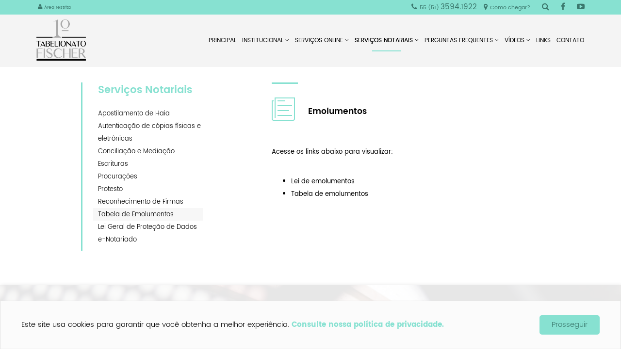

--- FILE ---
content_type: text/html; charset=UTF-8
request_url: https://www.fischer.not.br/servicos-notariais/emolumentos
body_size: 4744
content:
<!DOCTYPE html>
<html xmlns="http://www.w3.org/1999/xhtml" lang="pt-br">

<head>
    <meta http-equiv="Content-Type" content="text/html; charset=utf-8" />

    <meta name="viewport" content="width=device-width, initial-scale=1, maximum-scale=1" />

    <title>Tabela de Emolumentos - Serviços Notariais - Tabelionato Fischer</title>

    <meta name="Title" content="Tabela de Emolumentos - Serviços Notariais - Tabelionato Fischer" />
    <meta name="Subject" content="Tabelionato Fischer" />
    <meta name="Description" content="Acesse os links abaixo para visualizar:Lei de emolumentosTabela de emolumentos..." />
    <meta name="Keywords" content="serviços online,serviços notariais,consulta de protesto" />
    <meta name="Author" content="1º Tabelionato Fischer" />
    <link rel="canonical" href="https://www.fischer.not.br/servicos-notariais/emolumentos" />
    <meta name="Language" content="Português" />
    <meta name="Robots" content="All" />
    <!--[if IE]>
        <meta http-equiv="X-UA-Compatible" content="IE=edge,chrome=1">
        <![endif]-->

    <meta name="theme-color" content="#690f0f" />

    <meta property="og:locale" content="pt_BR" />
    <meta property="og:url" content="https://www.fischer.not.br/servicos-notariais/emolumentos" />
    <meta property="og:title" content="Tabela de Emolumentos - Serviços Notariais - Tabelionato Fischer" />
    <meta property="og:site_name" content="Tabela de Emolumentos - Serviços Notariais - Tabelionato Fischer" />
    <meta property="og:description" content="Acesse os links abaixo para visualizar:Lei de emolumentosTabela de emolumentos..." />
    <meta property="og:image" content="https://www.fischer.not.br/App/Assets/img/tabelionatofischer.png?fbrefrev=1.0.0" />
    <meta property="og:image:type" content="image/jpeg" />
    <meta property="og:image:width" content="200" />
    <meta property="og:image:height" content="200" />
    <meta property="og:type" content="website" />

    <base href="https://www.fischer.not.br" />
    <link rel="icon" href="https://www.fischer.not.br/App/Assets/img/favicon.png?v=1.0.0" />
</head>

<body>

    <div class="main">
        <div class="backtotop">
    <a class="page-scroll btn btn-xl" title="Voltar para o topo">
		<div>
			<div class="rl"></div>
			<div class="lr"></div>
			<div class="ln"></div>
		</div>
    </a>
</div>

<div class="navbar navbar-fixed-top">
    <div>
		<div class="info">
			<div class="container">
				<div class="pull-left text-left col-restricted">
					<ul class="list-inline list-unstyled">
						<li class="restricted">
							<a href="login/logon"><i class="fa fa-user"></i> <small>Área restrita</small></a>
						</li>
					</ul>
				</div>
				<div class="pull-right text-right">
					<ul class="list-inline list-unstyled">
						
						<li class="phone">
							<i class="fa fa-phone"></i> <small>55 (51) </small> 3594.1922
						</li>
						

						<li class="phone">
							<a title="Clique para navegar no Google Maps" href="https://www.google.com.br/maps/dir/''/tabelionatofischer/@-29.6817864,-51.1265908,16.5z/data=!4m8!4m7!1m0!1m5!1m1!1s0x951943a54cb32757:0x4789bc540ef439de!2m2!1d-51.1267755!2d-29.6817379" target="_blank"><i class="fa fa-map-marker"></i> <small>Como chegar?</small></a>
						</li>
						<li class="social">
							<a href="javascript:;" title="Pesquisar no site"><i class="fa fa-search"></i></a>
							<input name="search" class="input-search" placeholder="Pesquisar no site" />
						</li>
						
						<li class="social">
							<a href="https://www.facebook.com/tabelionatofischer" title="Acessar o Facebook" target="_blank"><i class="fa fa-facebook"></i></a>
						</li>
						

						<li class="social">
							<a href="https://www.youtube.com/channel/UCDoHIySARkpDTddZYt3Ce-Q" title="Acessar o Youtube" target="_blank"><i class="fa fa-youtube-play"></i></a>
						</li>
						

					</ul>
				</div>
				<div class="col-md-4 pull-right search"></div>
			</div>
		</div>
		<div class="container">
			<div class="navbar-header">
				<button type="button" class="navbar-toggle" data-toggle="collapse" data-target=".navbar-collapse">
					<span class="icon-bar"></span>
					<span class="icon-bar"></span>
					<span class="icon-bar"></span>
				</button>
				<a class="navbar-brand page-scroll logo1" href="index" title="1º Tabelionato Fischer">
					<img src="https://www.fischer.not.br/App/Assets/img/logo.png" alt="1º Tabelionato Fischer" />
				</a>
			</div>
			<div class="navbar-collapse collapse navbar-right">
				<ul class="nav navbar-nav">
					
					<li class=" ">
						<a href="index">
							Principal <i class="ion-ios-arrow-down hidden"></i>
							<hr/>
						</a>
						<ul class="dropdown-menu">
							
						</ul>
					</li>
					

					<li class="dropdown ">
						<a href="institucional">
							Institucional <i class="ion-ios-arrow-down "></i>
							<hr/>
						</a>
						<ul class="dropdown-menu">
							
							<li>
								<a href="institucional/o-tabeliao">O Tabelião</a>
							</li>
							

							<li>
								<a href="institucional/o-tabelionato">O Tabelionato</a>
							</li>
							

							<li>
								<a href="institucional/historia--ex-tabeliao-carlos-luiz-poisl">Ex-Tabelião Carlos Luiz Poisl</a>
							</li>
							

							<li>
								<a href="institucional/substitutos-e-escreventes">Substitutos e Escreventes</a>
							</li>
							

							<li>
								<a href="institucional/programa-de-gestao">Programa de Gestão</a>
							</li>
							

							<li>
								<a href="institucional/premios-recebidos">Prêmios Recebidos</a>
							</li>
							

							<li>
								<a href="institucional/parceiros-institucionais">Parceiros Institucionais</a>
							</li>
							

							<li>
								<a href="institucional/compromisso-social">Compromisso Social</a>
							</li>
							

							<li>
								<a href="institucional/sobre-novo-hamburgo">Sobre Novo Hamburgo</a>
							</li>
							

							<li>
								<a href="institucional/conheca-nosso-espaco">Conheça nosso espaço!</a>
							</li>
							

						</ul>
					</li>
					

					<li class="dropdown ">
						<a href="servicos-online">
							Serviços Online <i class="ion-ios-arrow-down "></i>
							<hr/>
						</a>
						<ul class="dropdown-menu">
							
							<li>
								<a href="servicos-online/consulta-anuencia">Anuência para Cancelamento de Protesto</a>
							</li>
							

							<li>
								<a href="servicos-online/certificacao-digital">Adquira seu Certificado Digital - ICP Brasil</a>
							</li>
							

							<li>
								<a href="servicos-online/consulta-documentos-assinados">Consultar Documentos Assinados</a>
							</li>
							

							<li>
								<a href="servicos-online/consulta-de-protesto">Consulta Nacional de Protesto - CNPJ e CPF</a>
							</li>
							

							<li>
								<a href="servicos-online/consultar-situacao-de-protocolo">Consultar Situação de Protocolo de Protestos</a>
							</li>
							

							<li>
								<a href="servicos-online/-edital-de-protesto-online">Edital de Protesto On-line</a>
							</li>
							

							<li>
								<a href="servicos-online/simule-seu-pagamento-de-escrituras">Simule seu pagamento de Escrituras</a>
							</li>
							

							<li>
								<a href="servicos-online/simule-seu-pagamento-de-protestos">Simule seu pagamento de Protestos</a>
							</li>
							

							<li>
								<a href="servicos-online/solicitar-certidao-de-protesto">Certidão de Protesto</a>
							</li>
							

						</ul>
					</li>
					

					<li class="dropdown active">
						<a href="servicos-notariais">
							Serviços Notariais <i class="ion-ios-arrow-down "></i>
							<hr/>
						</a>
						<ul class="dropdown-menu">
							
							<li>
								<a href="servicos-notariais/apostilamento-de-haia">Apostilamento de Haia</a>
							</li>
							

							<li>
								<a href="servicos-notariais/autenticacao-de-copias">Autenticação de cópias físicas e eletrônicas</a>
							</li>
							

							<li>
								<a href="servicos-notariais/conciliacao-e-mediacao">Conciliação e Mediação</a>
							</li>
							

							<li>
								<a href="servicos-notariais/escrituras">Escrituras</a>
							</li>
							

							<li>
								<a href="servicos-notariais/procuracoes">Procurações</a>
							</li>
							

							<li>
								<a href="servicos-notariais/protesto-de-titulos">Protesto</a>
							</li>
							

							<li>
								<a href="servicos-notariais/reconhecimento-de-firmas">Reconhecimento de Firmas</a>
							</li>
							

							<li>
								<a href="servicos-notariais/emolumentos">Tabela de Emolumentos</a>
							</li>
							

							<li>
								<a href="servicos-notariais/lei-geral-de-protecao-de-dados-">Lei Geral de Proteção de Dados</a>
							</li>
							

							<li>
								<a href="servicos-notariais/enotariado">e-Notariado</a>
							</li>
							

						</ul>
					</li>
					

					<li class="dropdown ">
						<a href="perguntas-frequentes">
							Perguntas Frequentes <i class="ion-ios-arrow-down "></i>
							<hr/>
						</a>
						<ul class="dropdown-menu">
							
							<li>
								<a href="perguntas-frequentes/atas-notariais">Atas Notariais</a>
							</li>
							

							<li>
								<a href="perguntas-frequentes/autenticacao-de-copias">Autenticação de cópias</a>
							</li>
							

							<li>
								<a href="perguntas-frequentes/procuracoes">Procurações</a>
							</li>
							

							<li>
								<a href="perguntas-frequentes/protestos">Protestos</a>
							</li>
							

							<li>
								<a href="perguntas-frequentes/reconhecimento-de-firma">Reconhecimento de Firma</a>
							</li>
							

							<li>
								<a href="perguntas-frequentes/testamentos">Testamentos</a>
							</li>
							

						</ul>
					</li>
					

					<li class="dropdown ">
						<a href="videos">
							Vídeos <i class="ion-ios-arrow-down "></i>
							<hr/>
						</a>
						<ul class="dropdown-menu">
							
							<li>
								<a href="videos/todos">Todos</a>
							</li>
							

						</ul>
					</li>
					

					<li class=" ">
						<a href="links">
							Links <i class="ion-ios-arrow-down hidden"></i>
							<hr/>
						</a>
						<ul class="dropdown-menu">
							
						</ul>
					</li>
					

					<li class=" ">
						<a href="contato">
							Contato <i class="ion-ios-arrow-down hidden"></i>
							<hr/>
						</a>
						<ul class="dropdown-menu">
							
						</ul>
					</li>
					

				</ul>
			</div>
		</div>
    </div>
</div>


        <section id="services">

    <div class="container">

		<div class="col-md-3 col-md-offset-1 submenu">

			<div class="left-line"></div>

			
			<div class="h1">Serviços Notariais</div>
			


			<ul class="list-unstyled">
				
				<li class="">
					<a href="servicos-notariais/apostilamento-de-haia">Apostilamento de Haia</a>
				</li>
				

				<li class="">
					<a href="servicos-notariais/autenticacao-de-copias">Autenticação de cópias físicas e eletrônicas</a>
				</li>
				

				<li class="">
					<a href="servicos-notariais/conciliacao-e-mediacao">Conciliação e Mediação</a>
				</li>
				

				<li class="">
					<a href="servicos-notariais/escrituras">Escrituras</a>
				</li>
				

				<li class="">
					<a href="servicos-notariais/procuracoes">Procurações</a>
				</li>
				

				<li class="">
					<a href="servicos-notariais/protesto-de-titulos">Protesto</a>
				</li>
				

				<li class="">
					<a href="servicos-notariais/reconhecimento-de-firmas">Reconhecimento de Firmas</a>
				</li>
				

				<li class="active">
					<a href="servicos-notariais/emolumentos">Tabela de Emolumentos</a>
				</li>
				

				<li class="">
					<a href="servicos-notariais/lei-geral-de-protecao-de-dados-">Lei Geral de Proteção de Dados</a>
				</li>
				

				<li class="">
					<a href="servicos-notariais/enotariado">e-Notariado</a>
				</li>
				

			</ul>

		</div>

		<div class="col-md-6 col-md-offset-5 container-text">

			
			<div class="h2">
				<hr/>
				<div class="clearfix"></div>
				<i class="ion-ios-paper-outline"></i>
				<span>Emolumentos</span>
			</div>
			<p>Acesse os links abaixo para visualizar:</p><ul><li><a href="https://www.al.rs.gov.br/legis/M010/M0100099.ASP?Hid_Tipo=TEXTO&Hid_TodasNormas=50392&hTexto=&Hid_IDNorma=50392" target="_blank">Lei de emolumentos</a></li><li><span style="font-size: 10pt;"><a href="https://www.tjrs.jus.br/static/2024/12/Tabela_de_Emolumentos_2025.pdf" target="_blank">Tabela de emolumentos</a></span></li></ul>
			


		</div>

    </div>

</section>

        <footer class="fast-footer">

    <div class="container">

        <div class="col-md-3">
            <div class="h6">
                1º Tabelionato
            </div>
            <div>
                <label>Endereço</label>
                <br />
                
                Rua Júlio de Castilhos, 330<br />
Centro - Novo Hamburgo/RS<br />
CEP 93510-130
                <br />
                <br />
                <a href="https://maps.app.goo.gl/UhK3vRdTFtC5Lpf67" target="_blank" title="Clique para navegar no Google Maps"><i
                        class="fa fa-map-o"></i> Como chegar</a>
                

            </div>
            <div>
                <label>Telefones</label>
                <br />
                
                <small>55 (51) </small> 3594.1922
                <br />
                

            </div>
            <div>
                <label>E-mail</label>
                <br />
                
                primeiro@tabelionatofischer.not.br<br />
                

            </div>
            <div>
                <label>Horário de atendimento</label>
                <br />
                Segunda a Sexta -  09:00 às 17:30 

                <br />
                Fechado agora
            </div>

        </div>

        <div class="col-md-9" id="sitemap">
            <ul class="list-unstyled list-inline first-list">
                
                <li style="vertical-align: top;" class="col-md-3">
                    <a href="institucional" style="text-transform: uppercase;font-weight: 500;">
                        Institucional
                    </a>
                    <ul class="list-unstyled">
                        
                        <li>
                            <a href="institucional/o-tabeliao">O Tabelião</a>
                        </li>
                        

                        <li>
                            <a href="institucional/o-tabelionato">O Tabelionato</a>
                        </li>
                        

                        <li>
                            <a href="institucional/historia--ex-tabeliao-carlos-luiz-poisl">Ex-Tabelião Carlos Luiz Poisl</a>
                        </li>
                        

                        <li>
                            <a href="institucional/substitutos-e-escreventes">Substitutos e Escreventes</a>
                        </li>
                        

                        <li>
                            <a href="institucional/programa-de-gestao">Programa de Gestão</a>
                        </li>
                        

                        <li>
                            <a href="institucional/premios-recebidos">Prêmios Recebidos</a>
                        </li>
                        

                        <li>
                            <a href="institucional/parceiros-institucionais">Parceiros Institucionais</a>
                        </li>
                        

                        <li>
                            <a href="institucional/compromisso-social">Compromisso Social</a>
                        </li>
                        

                        <li>
                            <a href="institucional/sobre-novo-hamburgo">Sobre Novo Hamburgo</a>
                        </li>
                        

                        <li>
                            <a href="institucional/conheca-nosso-espaco">Conheça nosso espaço!</a>
                        </li>
                        

                    </ul>
                </li>
                

                <li style="vertical-align: top;" class="col-md-3">
                    <a href="servicos-online" style="text-transform: uppercase;font-weight: 500;">
                        Serviços Online
                    </a>
                    <ul class="list-unstyled">
                        
                        <li>
                            <a href="servicos-online/consulta-anuencia">Anuência para Cancelamento de Protesto</a>
                        </li>
                        

                        <li>
                            <a href="servicos-online/certificacao-digital">Adquira seu Certificado Digital - ICP Brasil</a>
                        </li>
                        

                        <li>
                            <a href="servicos-online/consulta-documentos-assinados">Consultar Documentos Assinados</a>
                        </li>
                        

                        <li>
                            <a href="servicos-online/consulta-de-protesto">Consulta Nacional de Protesto - CNPJ e CPF</a>
                        </li>
                        

                        <li>
                            <a href="servicos-online/consultar-situacao-de-protocolo">Consultar Situação de Protocolo de Protestos</a>
                        </li>
                        

                        <li>
                            <a href="servicos-online/-edital-de-protesto-online">Edital de Protesto On-line</a>
                        </li>
                        

                        <li>
                            <a href="servicos-online/simule-seu-pagamento-de-escrituras">Simule seu pagamento de Escrituras</a>
                        </li>
                        

                        <li>
                            <a href="servicos-online/simule-seu-pagamento-de-protestos">Simule seu pagamento de Protestos</a>
                        </li>
                        

                        <li>
                            <a href="servicos-online/solicitar-certidao-de-protesto">Certidão de Protesto</a>
                        </li>
                        

                    </ul>
                </li>
                

                <li style="vertical-align: top;" class="col-md-3">
                    <a href="servicos-notariais" style="text-transform: uppercase;font-weight: 500;">
                        Serviços Notariais
                    </a>
                    <ul class="list-unstyled">
                        
                        <li>
                            <a href="servicos-notariais/apostilamento-de-haia">Apostilamento de Haia</a>
                        </li>
                        

                        <li>
                            <a href="servicos-notariais/autenticacao-de-copias">Autenticação de cópias físicas e eletrônicas</a>
                        </li>
                        

                        <li>
                            <a href="servicos-notariais/conciliacao-e-mediacao">Conciliação e Mediação</a>
                        </li>
                        

                        <li>
                            <a href="servicos-notariais/escrituras">Escrituras</a>
                        </li>
                        

                        <li>
                            <a href="servicos-notariais/procuracoes">Procurações</a>
                        </li>
                        

                        <li>
                            <a href="servicos-notariais/protesto-de-titulos">Protesto</a>
                        </li>
                        

                        <li>
                            <a href="servicos-notariais/reconhecimento-de-firmas">Reconhecimento de Firmas</a>
                        </li>
                        

                        <li>
                            <a href="servicos-notariais/emolumentos">Tabela de Emolumentos</a>
                        </li>
                        

                        <li>
                            <a href="servicos-notariais/lei-geral-de-protecao-de-dados-">Lei Geral de Proteção de Dados</a>
                        </li>
                        

                        <li>
                            <a href="servicos-notariais/enotariado">e-Notariado</a>
                        </li>
                        

                    </ul>
                </li>
                

                <li style="vertical-align: top;" class="col-md-3">
                    <a href="perguntas-frequentes" style="text-transform: uppercase;font-weight: 500;">
                        Perguntas Frequentes
                    </a>
                    <ul class="list-unstyled">
                        
                        <li>
                            <a href="perguntas-frequentes/atas-notariais">Atas Notariais</a>
                        </li>
                        

                        <li>
                            <a href="perguntas-frequentes/autenticacao-de-copias">Autenticação de cópias</a>
                        </li>
                        

                        <li>
                            <a href="perguntas-frequentes/procuracoes">Procurações</a>
                        </li>
                        

                        <li>
                            <a href="perguntas-frequentes/protestos">Protestos</a>
                        </li>
                        

                        <li>
                            <a href="perguntas-frequentes/reconhecimento-de-firma">Reconhecimento de Firma</a>
                        </li>
                        

                        <li>
                            <a href="perguntas-frequentes/testamentos">Testamentos</a>
                        </li>
                        

                    </ul>
                </li>
                

                <li style="vertical-align: top;" class="col-md-3">
                    <a href="videos" style="text-transform: uppercase;font-weight: 500;">
                        Vídeos
                    </a>
                    <ul class="list-unstyled">
                        
                        <li>
                            <a href="videos/todos">Todos</a>
                        </li>
                        

                    </ul>
                </li>
                

            </ul>
        </div>

        <div class="col-md-12 stamps">
            <div class="col-md-3">
                <ul class="list-inline list-unstyled">
                    
                    <li class="social">
                        <a href="https://www.facebook.com/tabelionatofischer" title="Acessar o Facebook" target="_blank"><i class="fa fa-facebook"></i></a>
                    </li>
                    

                    <li class="social">
                        <a href="https://www.youtube.com/channel/UCDoHIySARkpDTddZYt3Ce-Q" title="Acessar o Youtube" target="_blank"><i class="fa fa-youtube-play"></i></a>
                    </li>
                    

                </ul>
            </div>
            <div class="col-md-9">
                
                <div class="col-md-2 stamp">
                    <img src="./App/Assets/img/stamps/90anos_PB.png" alt="90 anos" title="90 anos" />
                </div>
                

                <div class="col-md-2 stamp">
                    <img src="./App/Assets/img/stamps/selo-responsabilidade_PB.png" alt="Responsabilidade" title="Responsabilidade" />
                </div>
                

                <div class="col-md-2 stamp">
                    <img src="./App/Assets/img/stamps/UINL_PB.png" alt="UINL" title="UINL" />
                </div>
                

            </div>
        </div>
        <div class="clearfix"></div>
        <div class="col-md-12" style="margin-top: 15px;">
            <a href="mapa-do-site" title="Clique para ver o mapa do site completo">Mapa do site</a> |
            <a href="/denuncia" title="Clique para ver Compliance/Denúncia">Compliance/Denúncia</a> |
            <a href="/politica-privacidade" title="Clique para ver a Política de privacidade">Política de
                privacidade</a>
        </div>

    </div>

</footer>
<footer class="footer copyright">
    <div class="container">
        <p>Copyright © Tabelionato Fischer 2026</p>
        <div class="developedby">
            <a href="http://gomescorrea.com.br" target="_blank"
                title="Criação de Sites pré-definidos, personalizados e sistemas web. Entre em contato com a Gomes Corrêa Design e Tecnologia +55 51 40420309">
                Desenvolvido por Gomes Corrêa
            </a>
        </div>
    </div>
</footer>

    </div>

    <!-- BOOTSTRAP CORE STYLE CSS -->
    <link href="https://www.fischer.not.br/Assets/css/bootstrap.min.css" id="css-bootstrap" rel="stylesheet" />

    <!-- COOKIES -->
    <link href="https://www.fischer.not.br/Assets/plugins/cookit.css" id="css-bootstrap" rel="stylesheet" />
    <link href="https://www.fischer.not.br/App/Assets/css/cookit.css" id="css-bootstrap" rel="stylesheet" />

    <!-- JQUERY UI CORE STYLE CSS -->
    <link href="https://www.fischer.not.br/Assets/plugins/jquery-ui/jquery-ui.min.css" id="css-jquery-ui" rel="stylesheet" />

    <!-- FONTAWESOME STYLE CSS -->
    <link href="https://www.fischer.not.br/Assets/css/font-awesome.min.css" id="css-fontawesome" rel="stylesheet" />
    <link href="https://www.fischer.not.br/Assets/css/ionicons.min.css" id="css-ionicons" rel="stylesheet" />

    <!-- ANIMATE STYLE CSS -->
    <link href="https://www.fischer.not.br/Assets/css/animate.min.css" id="css-animate" rel="stylesheet" />

    <!-- FONTS STYLE CSS -->
    <link href="https://www.fischer.not.br/App/Assets/css/fonts/fonts.css" id="css-fonts-default" rel="stylesheet" />

    <!-- SHOPPINGCART STYLE CSS -->
    <link href="https://www.fischer.not.br/Assets/plugins/shoppingcart/shopp.min.css?v=1.0.0" id="css-shoppingcart"
        rel="stylesheet" />

    <!-- CUSTOM STYLE CSS -->
    <link href="https://www.fischer.not.br/App/Assets/css/skins/fischer/default.min.css?v=1.0.0" id="css-custom"
        rel="stylesheet" />

    <!-- JQUERY JS -->
    <script type="text/javascript" src="https://www.fischer.not.br/Assets/plugins/jquery.js"></script>
    <script type="text/javascript" src="https://www.fischer.not.br/Assets/plugins/jquery.easing.min.js"></script>
    <script type="text/javascript" src="https://www.fischer.not.br/Assets/plugins/jquery.mask.min.js"></script>
    <script type="text/javascript" src="https://www.fischer.not.br/Assets/plugins/jquery.maskMoney.js"></script>
    <script type="text/javascript" src="https://www.fischer.not.br/Assets/plugins/jquery-ui/jquery-ui.min.js"></script>

    <!-- BOOTSTRAP CORE JS -->
    <script type="text/javascript" src="https://www.fischer.not.br/Assets/plugins/bootstrap.min.js"></script>
    <script type="text/javascript" src="https://www.fischer.not.br/Assets/plugins/bootbox.min.js"></script>

    <!-- COOKIES -->
    <script type="text/javascript" src="https://www.fischer.not.br/Assets/plugins/cookit.js?v=1.0.0"></script>
    <script type="text/javascript" src="https://www.fischer.not.br/Assets/plugins/cookie.js?v=1.0.0"></script>

    <!-- FORM JS -->
    <script type="text/javascript" src="https://www.fischer.not.br/Assets/js/form.min.js?v=1.0.0"></script>

    <!-- SHOPP CORE JS -->
    <script type="text/javascript" src="https://www.fischer.not.br/Assets/plugins/shoppingcart/shopp.min.js?v=1.0.0">
    </script>

    <!-- CUSTOM JS -->
    <script type="text/javascript" src="https://www.fischer.not.br/App/Assets/js/default.min.js?v=1.0.0"></script>
    <script type="text/javascript" src="https://www.fischer.not.br/App/Assets/js/cookit.js?v=1.0.0"></script>
    <script type="text/javascript" src="https://www.fischer.not.br/App/Assets/js/contact.js?v=1.0.0"></script>

    <!-- GOOGLE RECAPTCHA -->
    <script src='https://www.google.com/recaptcha/api.js'></script>

    <!-- Global site tag (gtag.js) - Google Analytics -->
    <script async src="https://www.googletagmanager.com/gtag/js?id=UA-112185771-1"></script>
    <script>
        window.dataLayer = window.dataLayer || [];

        function gtag() {
            dataLayer.push(arguments);
        }
        gtag('js', new Date());

        gtag('config', 'UA-112185771-1');
    </script>

    

</body>

</html>

--- FILE ---
content_type: text/css
request_url: https://www.fischer.not.br/App/Assets/css/cookit.css
body_size: 346
content:
#cookit {
    font-size: 15px;
    background-color: #fbfbfb !important;
    z-index: 1500;
    bottom: -150px;
    padding-top: 25px;
    padding-bottom: 25px;
    border: 1px solid #e2e2e2 !important;
    transition: all 0.6s ease-in-out;
}

#cookit.active {
    bottom: 0;
}

#cookit-message {
    color: black !important;
}

#cookit-link {
    /* color: #007bff !important; */
    color: rgba(135, 225, 209, 1) !important;
    font-weight: bold;
    margin-left: 0 !important;
}

#cookit #cookit-container #cookit-button {
    color: #3b786d !important;
    background-color: rgba(135, 225, 209, 1) !important;
    padding-top: 5px !important;
    padding-bottom: 5px !important;
    padding-left: 25px !important;
    padding-right: 25px !important;
    border-radius: 5px !important;
}

#cookit #cookit-container p {
    margin-right: 0 !important;
}

--- FILE ---
content_type: text/css
request_url: https://www.fischer.not.br/Assets/plugins/shoppingcart/shopp.min.css?v=1.0.0
body_size: 727
content:

.gcshoppingcart .container-shopp{overflow:hidden;transition:all .3s ease-in-out;position:relative}.gcshoppingcart .steps{position:relative;display:block;height:80px}.gcshoppingcart .steps span{font-size:85%;display:block}.gcshoppingcart .steps hr{position:absolute;left:0;right:0;border-color:rgba(0,0,0,0.1);top:12px}.gcshoppingcart .steps i{background:#FFF;font-size:11pt}.gcshoppingcart .steps i:not(:first-child),.gcshoppingcart .steps .sfinish i,.gcshoppingcart .steps .sactive i{display:none}.gcshoppingcart .steps .sfinish i.text-success{display:initial}.gcshoppingcart .steps [data-step]:last-child.sfinish span{font-size:90%;color:#3c763d}.gcshoppingcart .steps i.text-info{color:rgba(16,108,173,1)}.gcshoppingcart .steps .sactive i.text-info{display:initial}.gcshoppingcart div[class*="step"]:not(.steps){position:absolute;width:100%;left:100%;transition:all .3s ease-in-out;opacity:0}.gcshoppingcart div.active{left:0!important;opacity:1!important}.gcshoppingcart div.finish{left:-100%!important;opacity:0}.gcshoppingcart p{margin-bottom:0}.gcshoppingcart .actions{margin-top:35px}.gcshoppingcart .alert{padding:15px;margin-bottom:5px}.gcshoppingcart .alert-info{color:rgba(16,108,173,1);background-color:rgba(16,108,173,0.1);border-color:rgba(16,108,173,0.5)}.gcshoppingcart .alert .selected{position:absolute;top:10px;left:10px}.gcshoppingcart .alert p{padding-left:25px}.gcshoppingcart .alert span{position:absolute;right:8px}.gcshoppingcart .btn{width:100%;padding-left:15%;padding-right:15%}.gcshoppingcart label{margin-bottom:0;font-size:10pt}.gcshoppingcart ul li{position:relative}.gcshoppingcart-counter{position:relative;cursor:pointer}.gcshoppingcart-counter i{width:30px;height:30px;font-size:16pt;padding-top:2px;text-align:center;margin-left:10px;opacity:.6}.gcshoppingcart-counter span.count{position:absolute;right:0;display:block;width:16px;height:16px;border-radius:50px;background:#FFF;color:rgba(16,108,173,1);text-align:center;padding-top:9px;font-weight:600;top:12px;line-height:0;border:1px solid rgba(16,108,173,1)}.gcshoppingcart-counter.active i{opacity:1}.gcshoppingcart-empty{display:block;background:rgba(153,153,153,0.2);border-radius:10px;padding:50px;font-size:15pt}.gcshoppingcart .step5 .alert{padding:25px;margin-bottom:15px}

--- FILE ---
content_type: text/css
request_url: https://www.fischer.not.br/App/Assets/css/skins/fischer/default.min.css?v=1.0.0
body_size: 7181
content:
::-webkit-scrollbar {
	width: 8px
}

::-webkit-scrollbar-track-piece {
	background-color: rgba(200, 200, 200, 0.6);
	border-left: 1px solid rgba(200, 200, 200, 0.6)
}

::-webkit-scrollbar-thumb:vertical,
::-webkit-scrollbar-thumb:horizontal {
	background-color: rgba(150, 150, 150, 0.8);
	border-radius: 3px
}

::-webkit-scrollbar-thumb:vertical:hover,
::-webkit-scrollbar-thumb:horizontal:hover {
	background-color: rgba(100, 100, 100, 1)
}

body {
	font-size: 10pt;
	line-height: 2;
	color: rgba(0, 0, 0, 1);
	font-weight: 100;
	background: #FFF
}

audio {
	display: block;
	margin-top: 15px;
	margin-bottom: 15px
}

.content-site div,
.content-site p {
	background: #FFF
}

.content-site div img,
.content-site a img {
	mix-blend-mode: multiply;
	filter: gray;
	-webkit-filter: grayscale(1);
	filter: grayscale(1)
}

.content-site div img:hover,
.content-site a img:hover {
	-webkit-filter: grayscale(0);
	filter: none
}

.content-site img {
	margin-top: 20px;
	margin-bottom: 20px;
	display: block;
	height: auto
}

.h1,
.h2,
.h3,
.h4,
.h5,
.h6,
h1,
h2,
h3,
h4,
h5,
h6 {
	font-weight: 600;
	color: #000
}

.h1,
h1 {
	font-size: 35px;
	margin-bottom: 20px
}

.h2,
h2,
hr {
	margin-top: 0
}

.h2 hr {
	width: 10%;
	border-top: 3px solid rgba(135, 225, 209, 1);
	float: left
}

.h6,
h6 {
	font-size: 10pt;
	line-height: 2;
	color: #000 !important
}

.container {
	padding-right: 15px;
	padding-left: 15px;
	position: relative
}

.container .container-text ul {
	margin-bottom: 35px
}

a,
a:hover,
a:active,
a:focus {
	color: inherit;
	cursor: pointer
}

p {
	margin-bottom: 35px
}

.navbar-nav {
	margin-top: 0
}

.navbar-brand {
	margin-bottom: -66px;
	padding: 0;
	height: 95px;
	transition: all .3s ease-in-out;
	position: absolute;
	bottom: 0
}

.navbar-scroll.navbar .navbar-brand {
	top: 5px;
	height: 68px;
	padding-left: 15px
}

.navbar-brand>img {
	height: 100%;
	padding: 5px;
	width: auto;
	margin-right: 15px
}

section {
	padding-bottom: 140px;
	padding-top: 170px
}

.expertise,
.professional,
#contact .item {
	float: left;
	min-height: 1px;
	padding-right: 45px;
	position: relative
}

.navbar {
	background-color: #f4f4f4;
	border-color: transparent;
	height: 138px;
	color: #000;
	padding-top: 0
}

.navbar .info {
	background-color: rgba(135, 225, 209, 1);
	border-bottom: 0 solid #646464;
	height: 30px
}

.navbar .info>.container {
	background: transparent
}

.navbar .info ul {
	font-size: 9pt;
	margin-top: 1px;
	font-weight: 400;
	transition: all .3s ease-in-out
}

.navbar .info ul li,
.navbar .info ul li a,
.navbar .info ul li i {
	color: #3b786d !important
}

.navbar .info ul li.phone {
	font-size: 11pt
}

.navbar .info .col-restricted {
	position: absolute;
	padding-left: 8px
}

.navbar .info .col-restricted ul {
	padding-top: 2px
}

.navbar.navbar-scroll .info ul li.phone {
	font-size: 9pt
}

.navbar.navbar-scroll .info ul,
.navbar.navbar-scroll .info ul li.social i {
	font-size: 8pt;
	font-weight: 400;
	margin-top: 5px
}

.navbar .info ul small {
	font-size: 74%;
	font-weight: 400
}

.navbar .info ul li.social {
	padding-left: 15px;
	position: relative
}

.navbar .info ul li.social i {
	background: transparent;
	border-radius: 4px;
	color: #000;
	font-size: 12pt;
	padding: 0;
	text-align: center
}

.input-search {
	position: absolute;
	top: -8px;
	right: 30px;
	width: 1px;
	border: 1px solid rgba(135, 225, 209, 1);
	padding: 5px;
	opacity: 0;
	transition: all .3s ease-in-out;
	color: rgba(135, 225, 209, 1)
}

.navbar .info ul li.social:hover .input-search {
	width: 240px;
	opacity: 1
}

.navbar-scroll.navbar {
	height: 115px
}

.navbar-scroll.navbar .info {
	height: 35px
}

.navbar-scroll.navbar .navbar-header,
.navbar-scroll.navbar .navbar-collapse {
	margin-top: 22px
}

.navbar-header,
.navbar-collapse {
	margin-top: 34px
}

.navbar-collapse {
	position: absolute;
	right: 15px
}

.nav>li>a {
	color: #000;
	font-weight: 400;
	padding: 10px 6px 10px 6px;
	transition: all .3s ease-in-out
}

.nav>li:hover>a,
.nav>li.active>a {
	color: #000 !important;
	text-shadow: 0 0 0 rgba(0, 0, 0, 0.5), 0px 0 .001px rgba(0, 0, 0, 0.5)
}

.nav>li a hr {
	margin-top: 10px;
	margin-bottom: 0;
	width: 45%;
	opacity: 0;
	transition: all .3s ease-in-out
}

.nav>li:hover a hr,
.nav>li.active a hr {
	margin-top: 10px;
	margin-bottom: 0;
	border: 0;
	border-top: 2px solid rgba(135, 225, 209, 1);
	width: 45%;
	opacity: 1
}

.nav>li.dropdown:hover a hr:after {
	border-top: 4px solid rgba(135, 225, 209, 1);
	border-left: 4px solid transparent;
	border-right: 4px solid transparent;
	content: "";
	display: inline-block;
	left: 46%;
	position: absolute;
	top: 42px;
	z-index: 1005
}

.nav>li>a:focus,
.nav>li>a:hover,
.nav>.active>a,
.nav>.active>a:focus,
.nav>.active>a:hover {
	background-color: transparent;
	color: #777
}

.dropdown-menu {
	background-color: rgba(248, 248, 248, 1);
	border: 1px solid transparent;
	border-radius: 0 !important;
	box-shadow: 0 0 4px rgba(0, 0, 0, 0.05);
	font-size: 14px;
	left: -25% !important;
	right: -1% !important;
	margin: 0;
	height: auto;
	width: auto;
	padding: 15px 15px 15px 0;
	position: absolute;
	top: 91%;
	z-index: 1000;
	min-height: 128px;
	opacity: 0;
	transition: all .6s ease-in-out;
	display: block
}

.dropdown-menu li {
	width: 33.3333%;
	float: left;
	display: block
}

.dropdown-menu li a {
	white-space: initial;
	min-height: 33px;
	padding-top: 10px;
	border-bottom: 2px solid transparent;
	transition: all .3s ease-in-out
}

.dropdown-menu li:hover a {
	background: rgba(0, 0, 0, 0.03);
	border-radius: 0;
	border-bottom: 2px solid transparent
}

.dropdown ul {
	padding: 15px;
	padding-top: 30px;
	padding-bottom: 30px
}

.dropdown:hover .dropdown-menu {
	opacity: 1;
	top: 81%
}

.dropdown a i {
	transition: all .3s ease-in-out
}

.dropdown:hover a i {
	transform: rotate(45deg)
}

.nav>li {
	overflow: hidden
}

.nav>li:hover {
	position: initial;
	overflow: visible
}

.btn-default {
	border-radius: 50px;
	padding-left: 45px;
	padding-right: 45px
}

.btn-primary {
	background-color: rgba(200, 200, 200, 1);
	border: medium none;
	border-radius: 0;
	color: #000;
	min-width: 100%
}

.btn-primary:hover {
	background: rgba(76, 76, 76, 0.85)
}

.btn-primary.focus,
.btn-primary:focus {
	background: rgba(76, 76, 76, 0.85)
}

.btn-primary.active.focus,
.btn-primary.active:focus,
.btn-primary.active:hover,
.btn-primary.focus:active,
.btn-primary:active:hover {
	background: rgba(56, 56, 56, 0.85)
}

.modal-content {
	box-shadow: 0 2px 5px rgba(0, 0, 0, 0.1);
	border-radius: 0
}

#faq .question .h3 {
	margin-bottom: 20px;
	font-weight: 500
}

#faq .question .h3 span {
	font-size: 11pt
}

#faq .question .answer {
	margin-bottom: 40px;
	margin-top: -28px
}

.ui-accordion .ui-accordion-header,
.ui-accordion .ui-accordion-content {
	margin: 0;
	padding: 0
}

.ui-helper-reset {
	line-height: inherit
}

.ui-icon {
	display: none
}

.logo1 {
	display: block
}

.logo2 {
	display: none
}

.left-line {
	width: 3px;
	height: 100%;
	position: absolute;
	background: rgba(135, 225, 209, 1);
	margin-left: -25px
}

.margin-top {
	margin-top: 45px
}

.has-error .form-control {
	border-color: #a94442 !important;
	-webkit-box-shadow: inset 0 1px 1px rgba(0, 0, 0, .075) !important;
	box-shadow: inset 0 1px 1px rgba(0, 0, 0, .075) !important
}

section#index {
	padding-bottom: 0;
	padding-top: 0
}

#index .container {
	position: absolute;
	bottom: 0;
	left: 0;
	right: 0;
	padding: 0;
	width: auto;
	padding-left: 5%;
	padding-right: 5%;
	border-top: 2px solid rgba(255, 255, 255, 0.2);
	height: 80px;
	margin-left: 5%;
	margin-right: 5%
}

#index .item {
	float: left;
	overflow: hidden;
	position: absolute;
	width: 100%;
	margin-left: 0;
	background-color: rgba(135, 225, 209, 0.85);
	background-size: cover;
	background-position: center center;
	background-blend-mode: multiply
}

#index .item img {
	mix-blend-mode: multiply;
	max-width: 125%;
	margin-left: -10%
}

.carousel-indicators {
	position: absolute;
	top: 0;
	bottom: 0;
	margin: auto;
	height: 10px;
	right: auto;
	left: 10%;
	width: auto
}

.carousel-indicators li {
	display: block;
	margin-bottom: 5px;
	border: 1px solid #fff;
	width: 7px;
	height: 7px
}

.carousel-indicators li.active {
	margin-bottom: 5px;
	background: #fff;
	width: 9px;
	height: 9px
}

.carousel-inner {
	height: 663px
}

.carousel .carousel-control {
	display: none;
	transition: all .3s ease-in-out;
	font-size: 25px;
	padding-top: 0;
	top: auto;
	width: 60px;
	z-index: 20;
	height: 40px;
	bottom: 85px
}

.carousel-control.left {
	left: 45%;
	background: transparent
}

.carousel-control.right {
	right: 45%;
	background: transparent
}

.carousel:hover .carousel-control {
	display: block
}

#index .item .caption {
	background: rgba(0, 0, 0, 0) none repeat scroll 0 0;
	bottom: auto;
	color: #000;
	left: 55%;
	padding: 25px;
	position: absolute;
	right: 0;
	text-align: left;
	text-shadow: none;
	top: 26%;
	padding-top: 15px
}

#index .item .caption.left {
	left: 18%;
	right: 35%
}

#index .item .caption hr:nth-child(1) {
	margin-top: 0
}

#index .item .caption hr {
	margin-bottom: 20px;
	margin-top: 20px;
	border-top: 2px solid #FFF;
	width: 15%;
	float: left
}

#index .item .caption hr:last-child {
	border-top: 3px solid #FFF
}

#index .item .caption .intro-lead-in {
	background: transparent none repeat scroll 0 0;
	line-height: 1.2;
	font-size: 58px;
	font-weight: 600;
	text-transform: inherit;
	color: #fff;
	letter-spacing: 0
}

#index .item .caption .intro-heading {
	color: #FFF;
	text-transform: uppercase;
	padding-top: 0;
	font-size: 13pt
}

#index .item .caption .intro-heading button,
#index .item .caption .intro-heading a {
	border: 0;
	background: rgba(255, 255, 255, 1);
	color: rgba(135, 225, 209, 1);
	font-size: 8pt;
	text-transform: uppercase;
	font-weight: 400;
	padding: 4px;
	padding-left: 45px;
	padding-right: 45px;
	border-radius: 25px;
	margin-top: 20px;
	position: absolute
}

#index .item .caption .intro-heading button:hover,
#index .item .caption .intro-heading a:hover {
	color: rgba(100, 100, 100, 1);
	text-decoration: none
}

#index .item .caption .intro-heading button i,
#index .item .caption .intro-heading a i {
	margin-left: 10px
}

#index .services .acesso-rapido {
	position: absolute;
	color: rgba(255, 255, 255, 0.8);
	margin-top: -30px;
	text-transform: uppercase
}

#index .services div[class*="col-md"] {
	padding-left: 2px;
	padding-right: 10px
}

#index .services div[class*="col-md"]:last-child {
	padding-right: 3px
}

#index .services span {
	display: block;
	padding: 4px;
	font-size: 9.5pt;
	padding-right: 0;
	transition: all .2s ease-in-out
}

#index .services a {
	text-decoration: none
}

#index .services button img,
#index .services a img {
	height: 100%;
	vertical-align: middle;
	float: left
}

#index .services button hr,
#index .services a hr {
	width: 60px;
	float: left;
	opacity: 0;
	transition: all .3s ease-in-out;
	margin-left: -32px
}

#index .services button,
#index .services a {
	background: transparent;
	color: #FFF;
	padding: 15px;
	padding-left: 0;
	padding-right: 0;
	width: 100%;
	display: block;
	text-align: left;
	font-size: 7.5pt;
	border: 0;
	height: 70px;
	line-height: 1.4;
	transition: all .3s ease-in-out
}

#index .services button i,
#index .services a i {
	font-size: 20pt;
	float: left;
	margin-right: 2px;
	width: 28px;
	height: 42px;
	padding: 3px 5px 5px 0;
	transition: all .3s ease-in-out
}

#index .services button i.sub,
#index .services a i.sub {
	position: absolute;
	border-radius: 50px;
	width: 20px;
	height: 20px;
	line-height: 0;
	padding: 11px 0 0 6px;
	left: 10px;
	top: 32px;
	text-shadow: -2px 2px 5px rgba(135, 225, 209, 0.8), 2px -2px 5px rgba(135, 225, 209, 0.8);
	font-size: 8pt
}

#index .services button:hover span,
#index .services a:hover span {
	padding-top: 0
}

#index .services button:hover i,
#index .services a:hover i {
	padding-top: 0
}

#index .services button:hover hr,
#index .services a:hover hr {
	opacity: .5
}

#sitemap ul.first-list>li {
	margin-bottom: 35px
}

#sitemap ul.first-list>li:nth-child(1) {
	display: none
}

#sitemap ul.first-list>li>ul>li {
	margin-top: 10px
}

#sitemap ul li {
	font-size: 9pt
}

.fast-footer #sitemap ul li {
	font-size: 9pt
}

.fast-footer #sitemap ul li a {
	padding: 0
}

#search .h2,
#search h2,
#sitemap .h2,
#sitemap h2 {
	height: inherit;
	margin-bottom: auto;
	margin-top: 25px
}

#search hr,
#sitemap hr {
	width: 8%;
	border-top: 3px solid rgba(135, 225, 209, 1);
	float: left;
	margin-top: 10px;
	margin-bottom: 30px
}

#error404 .input-search {
	border-radius: 50px;
	border: 1px solid rgba(0, 0, 0, 0.3);
	box-shadow: none;
	font-size: 9pt;
	height: 28px;
	position: inherit;
	opacity: 1;
	width: 50%;
	padding-left: 15px;
	padding-right: 15px
}

#news {
	padding-bottom: 100px
}

#news.home {
	padding-top: 70px
}

#news .social i {
	width: 38px;
	height: 38px;
	text-align: center;
	padding-top: 12px;
	color: rgba(135, 225, 209, 1);
	cursor: pointer
}

#news .h2,
#news h2 {
	height: inherit;
	margin-bottom: auto;
	margin-top: 25px
}

#news div[class*="col-md"] {
	padding-left: 0;
	padding-right: 15px
}

#news.internal div[class*="col-md"] {
	padding-left: 15px
}

#news div[class*="col-md"] div[class*="col-md"] {
	padding: 0;
	overflow: hidden
}

#news .news-top,
#news .news-sub {
	cursor: pointer
}

#news .news-top {
	max-height: 290px;
	min-height: 290px;
	overflow: hidden
}

#news .text a {
	color: #31708f !important
}

#news .text img {
	width: 100% !important;
	height: auto !important;
	margin-bottom: 15px;
	margin-top: 15px
}

#news .news-top .img,
#news .news-top .text {
	height: 290px;
	overflow: hidden
}

#news .news-sub {
	max-height: 130px;
	min-height: 130px;
	overflow: hidden;
	margin-bottom: 30px
}

#news .news-sub .img {
	border-right: 30px solid #FFF
}

#news .news-sub .img,
#news .news-sub .text {
	height: 130px;
	overflow: hidden
}

#news .news-sub p {
	display: none
}

#news.internal .news-sub,
#news.internal .news-sub .img,
#news.internal .news-sub .text {
	max-height: 170px;
	min-height: 170px;
	height: 170px;
	margin-bottom: 60px
}

#news .news-top .img img,
#news .news-sub .img img {
	height: 120%;
	transition: all .3s ease-in-out
}

#news.internal .news-top .img img,
#news.internal .news-sub .img img {
	height: 138%;
	transition: all .3s ease-in-out;
	margin-top: -22%;
	margin-left: -50%
}

#news.internal .news-sub:hover .img img {
	height: 156%
}

#news .news-top .text,
#news .news-sub .text {
	padding-right: 15px !important;
	position: relative
}

#news .news-top .text {
	padding-left: 25px !important
}

#news small {
	text-transform: uppercase
}

#news button {
	position: absolute;
	bottom: 5px;
	border: 1px solid rgba(0, 0, 0, 0.3);
	border-radius: 50px;
	padding-left: 45px;
	padding-right: 45px;
	padding-top: 0;
	padding-bottom: 0;
	text-transform: uppercase;
	font-size: 8pt;
	background: #FFF
}

#news .navigation button {
	position: inherit;
	width: 100%;
	margin-top: 25px;
	padding-left: 0;
	padding-right: 0
}

#news .navigation button i {
	margin-left: 10px;
	margin-right: 10px
}

#news .navigation div {
	padding: 10px !important
}

#news.internal button {
	right: 0;
	left: inherit
}

#news button i {
	margin-left: 10px
}

#news .news-top:hover img,
#news .news-sub:hover img {
	height: 135%
}

#news hr,
#links hr {
	width: 8%;
	border-top: 3px solid rgba(135, 225, 209, 1);
	float: left;
	margin-top: 10px;
	margin-bottom: 30px
}

#news .video {
	background-color: rgba(0, 0, 0, 0.85);
	padding: 0 !important;
	border-right: 30px solid #FFF;
	height: 225px;
	overflow: hidden;
	cursor: pointer
}

#news .video i {
	color: #FFF;
	font-size: 50pt;
	position: absolute;
	width: 85px;
	height: 85px;
	border: 2px solid rgba(255, 255, 255, 0.95);
	padding: 8px 0 0 30px;
	top: 15%;
	border-radius: 50px;
	line-height: 0;
	left: 32%;
	z-index: 1;
	transition: all .3s ease-in-out
}

#news .video img {
	opacity: .5;
	height: 140%;
	transition: all .3s ease-in-out;
	margin-left: -33.333%;
	margin-top: -18%
}

#news .video .caption {
	position: absolute;
	bottom: 0;
	color: #FFF;
	font-weight: 600;
	line-height: 1.5;
	padding: 20px;
	transition: all .3s ease-in-out;
	min-height: 94px
}

#news .video:hover img {
	opacity: .9;
	height: 150%
}

#news .video:hover i {
	box-shadow: 0 1px 5px rgba(0, 0, 0, 0.5);
	text-shadow: 0 1px 10px rgba(0, 0, 0, 1);
	background: rgba(255, 255, 255, 0.2)
}

#news .video:hover .caption {
	text-shadow: 0 1px 5px rgba(0, 0, 0, 1)
}

#links .links-sub {
	margin-bottom: 35px
}

#aboutus p {
	float: left;
	padding-right: 15px;
	width: 33.333%
}

#aboutus ul {
	float: left;
	margin-top: -43px;
	width: 66.333%
}

#aboutus ul li {
	padding-right: 0;
	width: 49.333%
}

#aboutus .single-image p {
	width: 50%
}

#aboutus .single-image ul {
	float: left;
	margin-top: -45px;
	width: 50%
}

#aboutus .single-image ul li {
	width: 100%;
	text-align: right;
	display: none
}

#aboutus .single-image ul li:nth-child(1),
#aboutus .single-image ul li:nth-child(2) {
	display: block;
	height: 230px;
	overflow: hidden;
	margin-bottom: 15px
}

#aboutus .single-image ul li img {
	width: 90%;
	display: inline
}

#expertise {
	background: #FFF;
	color: inherit;
	padding-top: 0;
	padding-bottom: 0
}

#expertise .container {
	background: #f1f1f1;
	padding-bottom: 150px;
	padding-top: 150px
}

#expertise .expertise {
	width: 50%;
	text-align: left;
	margin-bottom: 25px
}

#expertise .expertise>i:first-child {
	display: block;
	background: transparent none repeat scroll 0 0;
	color: #000;
	font-size: 35px;
	height: 50px;
	margin-top: 10px;
	padding-top: 10px;
	position: inherit;
	text-align: left;
	width: 50px
}

#expertise .expertise>a {
	color: #000;
	display: block;
	text-align: center;
	width: 100%;
	font-size: 18px
}

#expertise .expertise>a.opendetail {
	display: none !important
}

#expertise .expertise>hr {
	display: none
}

#expertise .expertise:nth-last-child(-n+2) hr {
	display: none
}

#expertise .expertise h2,
#expertise .expertise p {
	margin-left: 0
}

#expertise .expertise p.detail {
	display: none
}

#expertise>div>div>h1,
#expertise>div>div>.h1 {
	text-align: left
}

#expertise h2,
#expertise .h2 {
	font-size: 18px
}

#expertise>div>div>p {
	border-bottom: 0;
	margin: 0 0 35px;
	padding: 0 0 35px;
	text-align: left;
	width: 100%
}

#professionals {
	background: transparent;
	color: #000
}

#professionals .professional {
	margin-bottom: 45px;
	text-align: left;
	width: 50%;
	min-height: 355px
}

#professionals>div>div>h1,
#professionals>div>div>.h1 {
	text-align: left
}

#professionals>div>div>p {
	border-bottom: 0;
	margin: 0 0 35px;
	padding: 0 0 35px;
	text-align: left;
	width: 100%
}

#professionals>div>div>div.professional>img {
	max-width: 25%
}

#professionals>div>div>div.professional>h5,
#professionals>div>div>div.professional>h2 {
	color: #000;
	font-size: 18px;
	font-weight: inherit;
	left: 0;
	position: inherit;
	top: 15px;
	z-index: 1000
}

#professionals .avatar {
	border-radius: 50%;
	overflow: hidden;
	text-align: center;
	width: 160px;
	height: 160px;
	display: inherit
}

#professionals>div>div>div.professional>p.detail {
	background: transparent none repeat scroll 0 0;
	bottom: -10px;
	color: #000;
	left: 0;
	padding: 25px 0;
	position: inherit;
	right: 0;
	top: 0;
	transition: all .3s ease-in-out 0s
}

#professionals>div>div>div.professional:hover>p.detail {
	background: transparent none repeat scroll 0 0;
	color: #000
}

#professionals>div>div>div.professional>ul {
	display: none
}

#professionals .opendetail {
	display: none
}

#contact .contact-model-1 {
	display: none
}

#contact .contact-model-2 {
	display: initial
}

#contact .contact-model-2 ul li i {
	width: 32px;
	height: 32px;
	text-align: center;
	padding: 5px
}

#contact .contact-model-2 ul li p {
	position: absolute;
	margin-left: 35px;
	margin-top: -30px
}

#contact .contact-model-2 .container div[class*="col-md"] {
	padding-left: 0
}

#contact .contact-model-2 h1 {
	margin-top: 0
}

#contact {
	min-height: 350px;
	text-align: left;
	color: inherit;
	height: auto;
	position: relative;
	background-image: url(../../../img/contact/banner.jpg);
	background-size: cover;
	background-position: center center;
	color: #FFF;
	font-size: 8.8pt
}

#contact label {
	font-weight: 500 !important;
	margin-top: 10px
}

#contact .form-group label {
	margin-top: 0
}

#contact .left-line {
	background: #FFF
}

#contact .form-control {
	background: transparent;
	border-radius: 50px;
	color: #FFF;
	font-size: 8.6pt;
	height: 28px
}

#contact select.form-control {
	padding-top: 3px;
	background-color: rgba(0, 0, 0, 0.8)
}

#contact button {
	width: 100%;
	background: #FFF;
	border: 0;
	color: #000;
	font-weight: 500;
	text-transform: uppercase;
	padding: 3px;
	border-radius: 50px
}

#contact textarea.form-control {
	height: 175px;
	border-radius: 10px
}

#contact ul li.social {
	width: 31.333%
}

#contact ul li.social i {
	background: transparent
}

#contact .h1 {
	color: #FFF
}

#contact .h6 {
	color: #FFF !important;
	text-transform: uppercase
}

#contact .pathern {
	position: absolute;
	left: 0;
	right: 0;
	top: 0;
	bottom: 0;
	background: rgba(0, 0, 0, 1);
	opacity: .9
}

#contact .map {
	min-height: 350px
}

#contact .map div div#mapa {
	height: 350px
}

#contact div.map .container {
	height: inherit;
	position: relative
}

#contact div.info {
	padding-top: 0;
	padding-bottom: 0
}

#contact div.info .container {
	padding-top: 45px;
	padding-bottom: 45px
}

#contact .item {
	width: 33.33333%;
	margin-left: 66.6666%
}

#contact .info .container .item:nth-child(2) .h1,
#contact .info .container .item:nth-child(3),
#contact .info .container .item:nth-child(4) {
	display: none
}

#contact .item:last-child {
	text-align: right;
	padding-top: 30px
}

#contact a {
	color: #FFF
}

#contact a:hover {
	color: #999
}

#contact .info {
	background-color: #FFF;
	color: #000;
	padding-top: 35px;
	padding-bottom: 30px;
	width: 50%
}

#contact .info ul li {
	position: relative;
	margin-bottom: 18px
}

#contact .info ul li p {
	margin-bottom: 0;
	margin-left: 32px;
	margin-top: -21px
}

#contact .info i {
	width: 32px;
	text-align: center
}

#contact .social li {
	margin-left: 25px;
	padding-bottom: 15px
}

#contact .social i {
	background: #000 none repeat scroll 0 0;
	border-radius: 5px;
	color: #FFF;
	font-size: 15px;
	padding: 5px;
	text-align: center;
	width: 26px;
	padding-top: 8px !important
}

#contact .form .form-control::placeholder {
	color: rgba(0, 0, 0, 0)
}

#contact .form .col-md-6,
#contact .form .col-md-12 {
	padding-left: 0
}

#contact .visit li {
	width: 49.333%;
	padding-left: 0
}

#contact .visit li a i {
	width: 18px;
	display: none
}

#contact .social-icons {
	position: absolute;
	width: 50px;
	right: 15px;
	top: 30%
}

.fast-footer {
	background-color: rgba(231, 231, 231, 1);
	min-height: 350px;
	padding-top: 50px;
	padding-bottom: 50px;
	text-align: left;
	color: inherit;
	height: auto;
	position: relative;
	background-image: url(../../../img/contact/banner.jpg);
	background-size: cover;
	background-blend-mode: screen;
	background-position: center center;
	box-shadow: 2px 0 8px rgba(0, 0, 0, 0.1)
}

.fast-footer label {
	font-weight: 600
}

.fast-footer div[class*="col-md"] {
	padding-left: 0
}

.fast-footer div[class*="col-md"] div:not(.h6) {
	margin-bottom: 15px
}

.fast-footer .h6 {
	text-transform: uppercase;
	font-size: 9pt;
	margin-top: 15px;
	margin-bottom: 15px
}

.fast-footer ul {
	margin-top: 13px
}

.fast-footer ul li a {
	padding-right: 15px;
	padding-left: 15px
}

.fast-footer ul li a i {
	font-size: 12pt
}

.fast-footer .stamps {
	height: 50px
}

.fast-footer .stamps div {
	margin-bottom: 0 !important
}

.fast-footer .stamps .stamp {
	height: 50px
}

.fast-footer .stamps img {
	height: 100%;
	mix-blend-mode: multiply;
	margin-right: 35px
}

.container-text,
.content-site {
	font-weight: 400;
	background-color: #FFF;
}

footer {
	background-color: #000;
	border-top: medium none;
	color: #fff;
	font-size: 9pt;
	height: 35px;
	text-align: center
}

footer p {
	margin: 9px 0 0
}

footer.copyright {
	font-size: 8pt
}

footer .developedby {
	margin-top: -22px;
	position: absolute;
	right: 10%;
	z-index: 1000
}

footer .developedby img {
	height: 16px;
	margin-left: 8px
}

footer .developedby img.logogc {
	display: none
}

footer .developedby img.logogcpb {
	display: inline
}

footer .developedby a {
	color: #fff;
	text-decoration: none
}

.bootbox-message {
	display: none
}

.backtotop {
	display: none;
	z-index: 1049 !important
}

.backtotop a {
	bottom: 20px;
	cursor: pointer;
	height: 42px;
	position: fixed;
	right: 30px;
	width: 44px;
	transition: all ease-in-out .3s;
	z-index: 1049;
	border-radius: 0;
	padding: 6px 0 0 11px
}

.backtotop a:hover {
	background-color: rgba(0, 0, 0, 0.85);
	border-radius: 25px
}

.backtotop a div.rl,
.backtotop a div.lr,
.backtotop a div.ln {
	background-color: #000;
	height: 30px;
	position: absolute;
	transition: all ease-in-out .3s;
	width: 1px;
	z-index: 1049
}

.backtotop a:hover div.rl,
.backtotop a:hover div.lr,
.backtotop a:hover div.ln {
	background-color: #FFF
}

.backtotop a div.rl,
.backtotop a div.lr {
	height: 20px
}

.backtotop a div.rl {
	margin-left: 3px;
	margin-top: 3px;
	transform: rotate(45deg)
}

.backtotop a div.lr {
	margin-left: 17px;
	margin-top: 3px;
	transform: rotate(135deg)
}

.backtotop a div.ln {
	display: none;
	margin-left: 10px;
	margin-top: 6px;
	transform: rotate(180deg)
}

.submenu {
	position: fixed;
	width: 20%
}

.submenu .h1 {
	width: 100%;
	padding-left: 10px;
	color: rgba(135, 225, 209, 1);
	margin-top: 0 !important
}

.submenu ul li a {
	display: block;
	padding-left: 10px
}

.submenu ul li.active a,
.submenu ul li a:hover,
.submenu ul li a:focus,
.submenu ul li a:active {
	background: rgba(0, 0, 0, 0.03);
	text-decoration: none;
	color: inherit
}

.submenu ul.top-list li a {
	margin-bottom: 15px;
	line-height: 1.4
}

.submenu ul.top-list li a span {
	font-size: 11pt;
	font-weight: 500
}

.submenu ul li.separator {
	padding-left: 10px;
	text-transform: uppercase;
	font-weight: 500;
	padding-top: 15px;
	padding-bottom: 10px
}

.galery div.presentation {
	padding-right: 5px
}

.galery div.mini div {
	padding-right: 5px !important;
	padding-top: 5px !important
}

#services .servicesonline .protocol-info {
	margin: 0;
	position: absolute;
	right: 0;
	top: 50px;
	font-size: 10pt
}

#services .submenu,
#services .servicesonline {
	transition: all .3s ease-in-out;
	background-color: #FFF;
}

#services .form-group {
	margin-bottom: 10px
}

#services .form-group label {
	font-size: 10pt;
	font-weight: 400;
	margin-bottom: 0
}

#services .form-control {
	border-radius: 50px;
	background: transparent;
	border: 1px solid rgba(0, 0, 0, 0.3);
	box-shadow: none;
	font-size: 9pt;
	height: 28px
}

#services textarea.form-control {
	border-radius: 5px;
	height: 100px;
	overflow: hidden;
	resize: none
}

#services select.form-control {
	padding-top: 3px
}

#services .btn-primary {
	background: rgba(135, 225, 209, 1);
	color: #3b786d !important;
	border-radius: 50px;
	border: 0;
	font-size: 10pt;
	text-transform: uppercase;
	margin-bottom: 15px
}

#services .btn-danger {
	background: rgba(135, 225, 209, 0.85);
	color: #3b786d !important;
	border-radius: 50px;
	border: 0;
	font-size: 10pt;
	text-transform: uppercase;
	margin-bottom: 15px
}

#services .btn-primary i,
#services .btn-default i {
	font-size: 9pt;
	margin-left: 10px;
	margin-right: 10px
}

#services .btn-default {
	background: rgba(255, 255, 255, 1);
	color: inherit;
	border-radius: 50px;
	border: 1px solid rgba(0, 0, 0, 0.3);
	font-size: 10pt;
	text-transform: uppercase;
	margin-bottom: 15px;
	width: 100%
}

#services .servicesonline .payments .item {
	border: 1px solid rgba(0, 0, 0, 0.3);
	border-radius: 50px;
	padding: 4px 18px 0 18px;
	margin-bottom: 10px;
	margin-top: 15px;
	margin-left: 0;
	margin-right: 0;
	font-size: 15pt
}

#services .servicesonline .payments .item img {
	width: 100px
}

#services .servicesonline .payments .row {
	display: none
}

#services .servicesonline .payments .item:hover {
	background: rgba(135, 225, 209, 0.2);
	cursor: pointer
}

#services .register {
	border-left: 1px solid rgba(0, 0, 0, 0.08)
}

#services .receipt {
	padding: 0;
	border-bottom: 1px solid rgba(0, 0, 0, 0.1)
}

#services .receipt label {
	display: block;
	padding-top: 4px;
	padding-bottom: 10px;
	cursor: pointer
}

#services .address {
	display: table;
	margin-bottom: 15px;
	border-bottom: 1px solid #f1f1f1;
	padding-bottom: 15px
}

#services .step2 .item {
	display: table;
	border-bottom: 1px solid #f0f0f0;
	padding-bottom: 15px;
	padding-top: 15px;
	margin-bottom: 15px
}

#services .alert {
	display: block
}

#orders .table thead th i {
	font-size: 17pt;
	position: absolute;
	top: 2px;
	left: 3px;
	width: 30px;
	text-align: center
}

#orders .table thead th {
	font-weight: 500;
	position: relative;
	padding-left: 35px
}

#orders .table thead th:nth-child(1),
#orders .table thead th:nth-child(2) {
	width: 30%
}

#orders .table tbody td:last-child {
	width: 20%
}

#orders .table tbody td strong {
	color: rgba(135, 225, 209, 1)
}

#orders .table tbody td i {
	font-size: 12pt
}

.gcshoppingcart .steps i {
	background: #FFF
}

.gcshoppingcart .steps i.text-info {
	color: rgba(135, 225, 209, 1)
}

.close {
	opacity: .4
}

.close-modal {
	margin-left: -25px
}

.close-modal .lr {
	background-color: #333;
	height: 32px;
	margin-left: 55px;
	transform: rotate(45deg);
	width: 1px;
	z-index: 1051;
	transition: all 1.5s ease-in-out
}

.close-modal .lr .rl {
	background-color: #333;
	height: 32px;
	transform: rotate(90deg);
	width: 1px;
	z-index: 1052;
	transition: all 1.5s ease-in-out
}

button.close {
	width: 50px;
	height: 50px
}

.box-restricted {
	border: 1px solid rgba(0, 0, 0, 0.05);
	border-radius: 5px;
	padding: 25px;
	background: #f0f0f0
}

.box-restricted input {
	background: #FFF !important
}

.note-video-clip {
	width: 100% !important
}

.restricted .btn-list-protocols {
	padding-left: 15px;
	padding-right: 15px;
	margin-left: 15px;
	margin-right: 15px;
	border-left: 1px solid #FFF;
	border-right: 1px solid #FFF
}

.btn-document-verify {
	border: 0;
	background: transparent;
	padding: 0
}

.modal-title {
	margin: 16px 0 0 0
}

label,
table thead tr th {
	font-weight: 500
}

.alert-info {
	color: rgba(16, 108, 173, 1);
	background-color: rgba(16, 108, 173, 0.1);
	border-color: rgba(16, 108, 173, 0.5)
}

.modal-body .actions {
	position: absolute;
	background: #FFF;
	padding: 15px;
	border: 1px solid rgba(0, 0, 0, 0.1);
	border-radius: 5px
}

@media(max-width:1024px) {
	.dropdown-menu {
		left: -3% !important;
		right: -3% !important
	}

	.nav>li>a {
		padding: 10px 4px 10px 4px
	}
}

@media(max-width:980px) {
	#contact .contact-model-2 .container div[class*="col-md"] {
		padding-left: 0;
		padding-right: 0
	}

	#contact .contact-model-2 h1 {
		margin-top: 80px
	}

	#contact .form {
		padding-right: 0
	}

	.navbar-scroll .navbar-nav {
		margin-top: 10px
	}
}

body {
	font-family: 'Poppins', 'Arial', 'sans-serif'
}

.h1,
.h2,
.h3,
.h4,
.h5,
.h6,
h1,
h2,
h3,
h4,
h5,
h6,
.navbar-nav>li>a,
.navbar .info ul li,
#index .item .caption .intro-lead-in {
	font-family: 'Poppins', 'arial', 'sans-serif'
}

.h1,
.h2,
.h3,
.h4,
.h5,
.h6,
h1,
h2,
h3,
h4,
h5,
h6 {
	color: rgba(0, 0, 0, 1);
	line-height: 1.5
}

.h1,
h1 {
	font-size: 16pt
}

.h2,
h2 {
	color: #000;
	font-size: 13pt;
	height: 90px;
	margin-bottom: 40px
}

.h2 i,
h2 i {
	font-size: 48pt;
	padding: 0;
	margin: 0;
	line-height: 0;
	position: absolute;
	color: rgba(135, 225, 209, 1)
}

.h2 span,
h2 span {
	display: block;
	margin-left: 75px;
	margin-top: 25px
}

.h3,
h3,
.h4,
h3,
h4 {
	color: #000;
	font-size: 10pt;
	font-weight: 500;
	margin-top: 12px;
	margin-bottom: 12px;
	line-height: 2
}

.h5,
h5 {
	font-size: 13pt
}

b,
strong {
	font-weight: 500
}

.navbar-nav>li>a {
	font-size: 9pt;
	text-transform: uppercase
}

.dropdown-menu li {
	font-size: 10pt
}

@media(max-width:980px) {
	.navbar-nav>li>a {
		font-size: 10pt
	}
}

@media(max-width:768px) {
	.navbar .info ul {
		margin-bottom: 0 !important
	}

	.navbar .info ul li small {
		display: none
	}

	.navbar-toggle .icon-bar {
		background: rgba(135, 225, 209, 1)
	}

	.navbar-header,
	.navbar-collapse {
		margin-top: 10px
	}

	.navbar {
		height: 100px
	}

	.navbar-brand {
		height: 70px;
		margin-bottom: -10px;
		padding: 5px
	}

	.navbar-nav>li>a {
		padding-left: 15px;
		padding-right: 15px
	}

	.navbar-nav>li>a>hr {
		width: 100% !important
	}

	.navbar .info ul li.social,
	.navbar .info ul li.phone {
		padding-left: 8px;
		padding-right: 8px
	}

	.nav>li>a {
		padding-bottom: 5px;
		padding-top: 5px;
		height: 40px
	}

	.dropdown a i {
		float: right;
		margin-right: 15px
	}

	.container>.navbar-collapse {
		width: 100%;
		background: #f4f4f4
	}

	section {
		padding-bottom: 40px;
		padding-top: 140px
	}

	#index .item .caption.left {
		left: 10%;
		right: 5%
	}

	.carousel-indicators {
		left: 5%;
		height: 5%
	}

	.intro-lead-in {
		font-size: 14pt !important
	}

	#index .item .caption .intro-heading {
		font-size: 9pt
	}

	#index .item .caption {
		top: 30%
	}

	#index .item .caption .intro-heading a {
		font-size: 8pt;
		margin-top: 10px;
		padding-top: 2px;
		padding-bottom: 2px
	}

	.carousel:hover .carousel-control {
		display: none
	}

	#index .container {
		height: auto;
		background: rgba(135, 225, 209, 1);
		position: initial;
		bottom: auto;
		left: auto;
		right: auto;
		margin-left: 0;
		margin-right: 0
	}

	#index .services div[class*="col-md"] {
		padding-left: 0;
		padding-right: 0;
		width: 100%;
		border-bottom: 2px solid rgba(255, 255, 255, 0.1)
	}

	#index .services span {
		font-size: 11pt
	}

	section#index {
		position: relative
	}

	.submenu {
		display: none
	}

	.fast-footer {
		padding-left: 15px;
		padding-right: 15px
	}

	.fast-footer #sitemap ul {
		display: none
	}

	.fast-footer .stamps {
		height: auto;
		display: none
	}

	.fast-footer .stamps .stamp {
		width: 33.333%;
		float: left;
		text-align: center;
		margin-bottom: 15px !important;
		margin-top: 15px
	}

	footer {
		font-size: 10pt
	}

	footer:not(.fast-footer) {
		height: 58px
	}

	footer .developedby {
		position: inherit;
		margin-top: auto;
		right: 0
	}

	#contact {
		font-size: 10pt
	}

	#contact .left-line {
		display: none
	}

	#contact .container>div div[class*="col-md"] {
		padding: 0
	}

	#sitemap ul.first-list>li {
		width: 100% !important
	}

	#news div[class*="col-md"] {
		padding-right: 0
	}

	#news .video {
		border-right: 0;
		margin-bottom: 15px
	}

	#news .video img {
		height: auto
	}

	#news .video i {
		left: 35%
	}

	#news:not(.videos) .news-sub .img,
	#news .news-top .img {
		display: none
	}

	#news .news-top,
	#news .news-sub {
		border-bottom: 1px solid #f1f1f1;
		margin-bottom: 10px
	}

	#news .news-top .text {
		padding-left: 0 !important
	}

	#news .social {
		margin-bottom: 15px
	}

	#news .social br {
		display: none
	}

	#news .social .fb-share-button {
		display: inline-block
	}

	#news.internal .news-sub,
	#news.internal .news-sub .img,
	#news.internal .news-sub .text {
		min-height: inherit;
		max-height: inherit;
		height: auto;
		overflow: hidden;
		margin-bottom: 15px;
		padding: 0 !important
	}

	#news button {
		position: initial;
		float: right
	}

	#news:not(.internal) .container {
		padding-left: 30px;
		padding-right: 30px
	}

	#news .news-top .text,
	#news .news-sub,
	#news .news-sub .text {
		padding-right: 0 !important
	}

	#news.home {
		padding-top: 25px;
		padding-bottom: 55px
	}

	.gcshoppingcart .steps>div {
		display: inline;
		float: left
	}

	.gcshoppingcart .steps>div:not(.sactive) span {
		display: none
	}

	#services .register {
		border-left: none;
		margin-top: 45px
	}

	.gcshoppingcart .steps span {
		position: absolute;
		left: -30%;
		right: -30%
	}

	.gcshoppingcart .steps div:first-child span {
		left: 0
	}

	.gcshoppingcart .steps div:last-child span {
		right: 0
	}

	#services .step2 .item {
		width: 100%
	}

	#services .servicesonline .protocol-info {
		margin: 0;
		position: initial;
		right: 0;
		top: 50px;
		font-size: 9pt;
		margin-top: 20px;
		margin-bottom: 20px;
		float: left !important;
		font-weight: 100
	}

	.navbar .info .col-restricted {
		padding-left: 13px;
		top: 38px;
		left: 80px;
		padding-right: 8px;
		padding-top: 0;
		z-index: 1000;
		right: 75px
	}

	.navbar .info .col-restricted .restricted {
		color: #333 !important
	}

	.navbar .info .col-restricted .restricted span {
		display: block;
		overflow: hidden;
		height: 25px
	}

	.navbar .info .col-restricted .restricted a {
		color: #333 !important;
		font-size: 10pt
	}

	.navbar .info .col-restricted .restricted a i {
		color: rgba(135, 225, 209, 0.85) !important
	}

	.navbar .info ul li.restricted a small {
		display: inherit;
		font-size: 10pt
	}

	.navbar .info .col-restricted .restricted a i.fa-user {
		font-size: 18pt;
		margin-top: 10px
	}

	.servicesonline .view>div {
		padding: 0
	}

	#news.videos div[class*="col-md"] {
		padding-right: 15px
	}

	#news.videos .news-sub .img {
		border-right: 0
	}

	#news.videos .news-sub .img img {
		height: auto;
		margin-top: auto;
		margin-left: auto;
		width: 100%
	}

	#news.internal div[class*="col-md"] {
		padding-right: 15px
	}

	.navbar .navbar-nav li {
		overflow: visible !important
	}

	.dropdown {
		top: 21%;
		overflow: visible !important;
		transition: none
	}

	.dropdown-menu {
		display: none;
		opacity: 1
	}

	.dropdown:hover .dropdown-menu {
		position: inherit;
		display: none
	}

	.dropdown-menu {
		left: 0 !important;
		right: 0 !important;
		margin-bottom: 15px
	}

	.dropdown-menu li {
		width: 100%
	}

	.nav>li:hover a hr,
	.nav>li.active a hr {
		display: none
	}

	.dropdown-mobile {
		padding-top: 0 !important
	}

	.dropdown-mobile li a {
		display: block;
		padding: 5px;
		border-bottom: 1px solid rgba(0, 0, 0, 0.2)
	}

	.restricted .btn-list-protocols {
		padding-left: 0;
		padding-right: 5px;
		margin-left: 0;
		margin-right: 5px;
		border-left: none;
		border-right: 1px solid #333
	}
}


--- FILE ---
content_type: application/javascript
request_url: https://www.fischer.not.br/App/Assets/js/cookit.js?v=1.0.0
body_size: 414
content:
$(document).ready(function(){
	$.cookit({
		messageText: "Este site usa cookies para garantir que você obtenha a melhor experiência. ",
		linkText: "Consulte nossa política de privacidade.",
		linkUrl: "./politica-privacidade",
		buttonText: "Prosseguir",
		lifetime: 1,
	});
	
	// Limpar todos cookies \/
	// document.cookie.split(";").forEach(function (c) { document.cookie = c.replace(/^ +/, "").replace(/=.*/, "=;expires=" + new Date().toUTCString() + ";path=/"); });
	
	$(window).on('load', function () {
		$('#cookit').addClass('active');
	});
	
	$('#cookit-button').on('click', function () {
		$('body').addClass('nocookie');
	});
});


--- FILE ---
content_type: application/javascript
request_url: https://www.fischer.not.br/App/Assets/js/contact.js?v=1.0.0
body_size: 310
content:
$(document).ready(function(){
    $('[name="contact_subject"]').on('change', function(){
        if ($(this).find(':selected').val() === '10'){
            $('.uploadfile').show();
        }else{
            $('.uploadfile').hide();
        }
    });

    $('[name="contact_check"]').click(function(){
        let check = $(this);
        let fieldfile = $('[name="contact_file"]');
        let container = fieldfile.closest('.form-group');

        if (check.val() === 'Sim, aceito fazer parte do banco de dados'){
            fieldfile.attr('disabled', false);
            container.show();
        }else{
            fieldfile.attr('disabled', true);
            container.hide();
        }
    });
});

--- FILE ---
content_type: application/javascript
request_url: https://www.fischer.not.br/App/Assets/js/default.min.js?v=1.0.0
body_size: 7386
content:
function escritorio(){jsConfigMaps.setInitial=jsConfigMaps.citymap.escritorio.center,jsConfigMaps.setCityMap={escritorio:jsConfigMaps.citymap.escritorio},jsConfigMaps.setZoom=17,loadScript()}function initialize(){var t=jsConfigMaps.setCityMap,e={zoom:jsConfigMaps.setZoom,center:jsConfigMaps.setInitial,mapTypeId:google.maps.MapTypeId.TERRAIN,disableDefaultUI:!0,scrollwheel:!1,mapTypeControlOptions:{mapTypeIds:[google.maps.MapTypeId.TERRAIN,"map_style"]}},o=new google.maps.Map(document.getElementById("mapa"),e),a=[{stylers:[{saturation:-100}]},{featureType:"road",elementType:"geometry",stylers:[{lightness:100},{visibility:"simplified"}]},{featureType:"road",elementType:"labels"}],n=new google.maps.StyledMapType(a,{name:"Mapa Style"});o.mapTypes.set("map_style",n),o.setMapTypeId("map_style");var i="http://tabelionatofischer.gomescorrea.com.br/location.png";for(var s in t){new google.maps.Circle({strokeColor:"#000000",strokeOpacity:.5,strokeWeight:2,fillColor:"#000000",fillOpacity:.2,map:o,center:t[s].center,radius:100*Math.sqrt(t[s].population)});var c=8e-5;new google.maps.Marker({position:{lat:t[s].center.lat-c,lng:t[s].center.lng},map:o,icon:i})}}function loadScript(){if($("#mapa").length>0){var t=document.createElement("script");t.type="text/javascript",t.src="http://maps.googleapis.com/maps/api/js?key=AIzaSyALMIV1zzSCGMFNpco254MIn23mSN0X_h0&sensor=false&callback=initialize",document.body.appendChild(t)}}function isCertificate(){return"solicitar-certidao-de-escritura-ou-procuracao"===dataType()}function isProtestCertificate(){return"solicitar-certidao-de-protesto"===dataType()}function dataType(){return $(".gcshoppingcart").attr("data-type")}function onCheckMei(){$('[name="item[0][field2]"]').on("blur",function(){checkDocumentMEIExtra($('[name="item[0][field3]"]'),jsForm.isCPF($(this)))}),$('[name="item[0][field3]"]').unbind("click"),$('[name="item[0][field3]"]').on("click",function(){var t=$(this);checkDocumentMEIExtra(t,jsForm.isCPF($('[name="item[0][field2]"]')))});var t=$('[name="item[0][field4]"]');$('[name="item[0][field3]"]').get(0).checked||(t.parent().addClass("hidden"),t.attr("data-type","isDefault"),t.val(""),t.addClass("no-required")),t.closest(".col-md-6").attr("style","position:absolute;top:220px;left:50%;background:#FFFFFF;width:48%;")}function checkDocumentMEIExtra(t,e){var o="",a="";t.find('input[type="checkbox"]').length>0?(a=t.find('input[type="checkbox"]'),o=t.parent().find('[name="documentmei"]')):(a=t,o=t.closest("form").find('[name="item[0][field4]"]')),a.get(0).checked?e?(o.parent().removeClass("hidden"),o.attr("data-type","isCNPJ"),o.mask("##.###.###/####-##"),o.removeClass("no-required"),o.removeClass("jsCPF"),o.addClass("jsCNPJ"),o.attr("placeholder","CNPJ MEI"),o.val(""),o.parent().find("label").html("CNPJ MEI")):(o.parent().removeClass("hidden"),o.attr("data-type","isCPF"),o.mask("###.###.###-##"),o.removeClass("no-required"),o.addClass("jsCPF"),o.removeClass("jsCNPJ"),o.attr("placeholder","CPF"),o.val(""),o.parent().find("label").html("CPF")):(o.parent().addClass("hidden"),o.attr("data-type","isDefault"),o.val(""),o.addClass("no-required"))}(function(t){function e(e){var o="webkitAnimationEnd animationend";e.each(function(){var e=t(this),a=e.data("animation");e.addClass(a).one(o,function(){e.removeClass(a)})})}var o=window.jsCustom={cliente:"1º Tabelionato Fischer",fone:"55 (51) 3594.1922",email:"primeiro@tabelionatofischer.not.br",dominio:"http://"+location.host+"/",interval:null,top:140,load:function(){var a=t("#jsCarousel"),n=a.find(".item:first").find("[data-animation ^= 'animated']");a.carousel(),e(n),a.carousel("pause"),a.on("slide.bs.carousel",function(o){var a=t(o.relatedTarget).find("[data-animation ^= 'animated']");e(a)}),t("a.page-scroll").bind("click",function(e){var a=t(this);t("html, body").stop().animate({scrollTop:t(a.attr("href")).offset().top},1500,"easeInOutExpo",function(){t(".navbar-collapse").hasClass("in")&&t(".navbar-toggle").click()}),o.adjustSection(),e.preventDefault()}),t(window).scroll(function(){t(".navbar").offset().top>120?t(".backtotop").fadeIn(250):t(".backtotop").fadeOut(250)}),t(".backtotop").on("click",function(){t("html, body").animate({scrollTop:0},1e3)}),o.adjustSection(),o.openQuestion(),o.onSearch(),o.onButtonProtest(),o.adjustNavbarMobile(),o.adjustWhatsappMobile(),o.onRecoverPass(),1===t(".carousel-inner .item").length&&(t(".carousel-indicators").remove(),t(".carousel-control").remove()),t(".carousel-inner .item:first,.carousel-indicators li:first").addClass("active"),t(".opendetail").on("click",function(){var e=t(this).parent(),o=e.find(".bootbox-title").html(),a=e.find(".bootbox-message").html();bootbox.dialog({title:o,message:a,size:"large",buttons:{cancel:{label:"Fechar",className:"btn-primary"}}})}),t(".btn-valid-code").on("click",function(){var e=t('input[name="code"]').val();if(""===e)return bootbox.alert('Por favor preencha o campo "Código de verificação"'),t('input[name="code"]').focus(),!1;t(".loading").fadeIn(300),t.ajax({url:"documents/detail",type:"POST",data:{code:e},dataType:"json",success:function(e){if(t(".loading").fadeOut(300),e.result){var o=bootbox.dialog({title:"Documento verificado",message:e.html,size:"large"});o.on("shown.bs.modal",function(){t(".open-actions").on("click",function(){t(".actions").removeClass("hidden")})}),t("body").on("click",function(e){0===t(e.target).closest(".content-actions").length&&t(".actions").addClass("hidden")}),o.modal("show")}else bootbox.alert(e.message)}})}),o.verifyDocument(),o.onVerifyProtocol(),o.onCostSimulator(),o.onFormVideo()},onPrintWindow:function(){t(".printWindowSimulate").on("click",function(){t.ajax({url:"/servicos-online/simule-seu-pagamento-print",data:{price:t(".jsSimulate").val()},type:"POST",dataType:"html",success:function(t){var e=window.open("","","width=500,height=700");e.document.write(t),e.document.close(),e.focus(),e.print(),e.close()}})})},onFormVideo:function(){t(".btn-form-video").off("click").on("click",function(){t.ajax({url:"/servicos-online/formulario-videoconferencia",dataType:"html",success:function(t){var e=bootbox.dialog({title:"Solicitação de videoconferência",message:t,size:"large"});e.on("shown.bs.modal",function(){jsForm.load()})}})})},onCostSimulator:function(){t(".btn-cost-simulator").off("click").on("click",function(){var e=t('[name="price"]').val();if(""===e)return bootbox.alert("Preencha o valor para realizar a simulação."),!1;o.costSimulate(e)})},costSimulate:function(e){t.ajax({url:"/servicos-online/simular-pagamento",data:{price:e},type:"POST",dataType:"html",success:function(e){if(1===t(".bootbox-body").length)t(".bootbox-body").html(e),o.eventsCostSimulate();else{var a=bootbox.dialog({title:"Simulador de pagamento de custas",message:e,size:"large"});a.on("shown.bs.modal",function(){o.eventsCostSimulate(),o.onPrintWindow()})}}})},eventsCostSimulate:function(){jsForm.load(),t(".jsIconSimulate").on("click",function(){o.costSimulate(t(this).prev().val())}),t(".jsSimulate").on("keypress",function(e){13==e.which&&o.costSimulate(t(this).val())}).focus()},onVerifyProtocol:function(){t('input[name="protocolnumber"]').mask("000000000000000000"),t(".btn-verify-protocol").on("click",function(){var e=t('input[name="protocolnumber"]').val();if(""===e)return bootbox.alert('Por favor preencha o campo "Número de protocolo"'),t('input[name="protocolnumber"]').focus(),!1;t(".loading").fadeIn(300),t.ajax({url:"protocols/detail",type:"POST",data:{protocol:e},dataType:"json",success:function(e){if(t(".loading").fadeOut(300),e.result){var o=bootbox.dialog({title:"Consulta de situação de protesto",message:e.html,size:"large"});o.on("shown.bs.modal",function(){t(".open-actions").on("click",function(){t(".actions").removeClass("hidden")})}),t("body").on("click",function(e){0===t(e.target).closest(".content-actions").length&&t(".actions").addClass("hidden")}),o.modal("show")}else bootbox.alert(e.message)}})})},onCalcCosts:function(){t('input[name="valuecost"]').maskMoney({prefix:"",allowNegative:!1,thousands:".",decimal:",",affixesStay:!1,precision:2}),t('input[name="cep"]').mask("00000-000"),t(".btn-calc-costs").on("click",function(){var e=t('input[name="valuecost"]').val(),o=t('input[name="cep"]').val();return""===e?(bootbox.alert('Por favor preencha o campo "Valor do apotamento"'),t('input[name="valuecost"]').focus(),!1):""===o||o.length<9?(bootbox.alert('Por favor preencha o campo "CEP do apotamento"'),t('input[name="cep"]').focus(),!1):(t(".loading").fadeIn(300),void t.ajax({url:"costs/detail",type:"POST",data:{valuecost:e,cep:o},dataType:"json",success:function(e){if(t(".loading").fadeOut(300),e.result){var o=bootbox.dialog({title:"Valor das custas de apontamento calculado",message:e.html,size:"large"});o.on("shown.bs.modal",function(){t(".open-actions").on("click",function(){t(".actions").removeClass("hidden")})}),t("body").on("click",function(e){0===t(e.target).closest(".content-actions").length&&t(".actions").addClass("hidden")}),o.modal("show")}else bootbox.alert(e.message)}}))})},onRecoverPass:function(){t(".update-password").on("click",function(){var e=t('input[name="email"');return""!==e.val()?t.ajax({url:"login/recoverpass",type:"POST",data:{user:e.val()},dataType:"json",success:function(e){t(".login-box span.alert:first").remove(),e.result?t('<span class="alert alert-success"><i class="fa fa-check"></i> '+e.message+".</span>").insertBefore(t(".login-box form")):t('<span class="alert alert-danger"><i class="fa fa-close"></i> '+e.message+".</span>").insertBefore(t(".login-box form"))}}):(t(".login-box span.alert:first").remove(),t('<span class="alert alert-danger"><i class="fa fa-close"></i> Você deve preencher seu e-mail corretamente.</span>').insertBefore(t(".login-box form"))),!1})},onButtonProtest:function(){t(".btn-protest").unbind("click"),t(".btn-protest").on("click",function(){var e=t(this);return bootbox.confirm({message:"Você será redirecionado para um site de terceiros, o Tabelionato não se responsabiliza pelas informações que serão solicitadas, você deseja continuar?",buttons:{confirm:{label:"Sim, estou ciente!",className:"btn-success"},cancel:{label:"Não",className:"btn-danger"}},callback:function(t){t&&window.open(e.attr("href"))}}),!1})},verifyDocument:function(){var e=t('input[name="code"]').val();""!==e&&(t('a[href="#documents"]').click(),t(".btn-valid-code").click())},openQuestion:function(){var e=!(t(".question").find(".answer").length>1)&&0;t(".question").accordion({collapsible:!0,heightStyle:"content",active:e})},isMobile:function(){var t=navigator.userAgent||navigator.vendor||window.opera;return!(!/android|avantgo|blackberry|blazer|compal|elaine|fennec|hiptop|ip(hone|od|ad)|iris|kindle|lge |maemo|midp|mmp|mobile|o2|opera m(ob|in)i|palm( os)?|p(ixi|re)\/|plucker|pocket|psp|smartphone|symbian|treo|up\.(browser|link)|vodafone|wap|windows ce; (iemobile|ppc)|xiino/i.test(t)&&!/1207|6310|6590|3gso|4thp|50[1-6]i|770s|802s|a wa|abac|ac(er|oo|s\-)|ai(ko|rn)|al(av|ca|co)|amoi|an(ex|ny|yw)|aptu|ar(ch|go)|as(te|us)|attw|au(di|\-m|r |s )|avan|be(ck|ll|nq)|bi(lb|rd)|bl(ac|az)|br(e|v)w|bumb|bw\-(n|u)|c55\/|capi|ccwa|cdm\-|cell|chtm|cldc|cmd\-|co(mp|nd)|craw|da(it|ll|ng)|dbte|dc\-s|devi|dica|dmob|do(c|p)o|ds(12|\-d)|el(49|ai)|em(l2|ul)|er(ic|k0)|esl8|ez([4-7]0|os|wa|ze)|fetc|fly(\-|_)|g1 u|g560|gene|gf\-5|g\-mo|go(\.w|od)|gr(ad|un)|haie|hcit|hd\-(m|p|t)|hei\-|hi(pt|ta)|hp( i|ip)|hs\-c|ht(c(\-| |_|a|g|p|s|t)|tp)|hu(aw|tc)|i\-(20|go|ma)|i230|iac( |\-|\/)|ibro|idea|ig01|ikom|im1k|inno|ipaq|iris|ja(t|v)a|jbro|jemu|jigs|kddi|keji|kgt( |\/)|klon|kpt |kwc\-|kyo(c|k)|le(no|xi)|lg( g|\/(k|l|u)|50|54|e\-|e\/|\-[a-w])|libw|lynx|m1\-w|m3ga|m50\/|ma(te|ui|xo)|mc(01|21|ca)|m\-cr|me(di|rc|ri)|mi(o8|oa|ts)|mmef|mo(01|02|bi|de|do|t(\-| |o|v)|zz)|mt(50|p1|v )|mwbp|mywa|n10[0-2]|n20[2-3]|n30(0|2)|n50(0|2|5)|n7(0(0|1)|10)|ne((c|m)\-|on|tf|wf|wg|wt)|nok(6|i)|nzph|o2im|op(ti|wv)|oran|owg1|p800|pan(a|d|t)|pdxg|pg(13|\-([1-8]|c))|phil|pire|pl(ay|uc)|pn\-2|po(ck|rt|se)|prox|psio|pt\-g|qa\-a|qc(07|12|21|32|60|\-[2-7]|i\-)|qtek|r380|r600|raks|rim9|ro(ve|zo)|s55\/|sa(ge|ma|mm|ms|ny|va)|sc(01|h\-|oo|p\-)|sdk\/|se(c(\-|0|1)|47|mc|nd|ri)|sgh\-|shar|sie(\-|m)|sk\-0|sl(45|id)|sm(al|ar|b3|it|t5)|so(ft|ny)|sp(01|h\-|v\-|v )|sy(01|mb)|t2(18|50)|t6(00|10|18)|ta(gt|lk)|tcl\-|tdg\-|tel(i|m)|tim\-|t\-mo|to(pl|sh)|ts(70|m\-|m3|m5)|tx\-9|up(\.b|g1|si)|utst|v400|v750|veri|vi(rg|te)|vk(40|5[0-3]|\-v)|vm40|voda|vulc|vx(52|53|60|61|70|80|81|83|85|98)|w3c(\-| )|webc|whit|wi(g |nc|nw)|wmlb|wonu|x700|xda(\-|2|g)|yas\-|your|zeto|zte\-/i.test(t))},pop:{open:function(t){bootbox.alert(t)}},isSection:function(t){return location.href.indexOf("/"+t)>-1},adjustSection:function(){var e=o.isMobile()?400:t(window).height(),a=0;t(".carousel-inner").css("height",e-a),t(".carousel-inner .item").css("height",e-a),t("section:not(#mapa)").css("min-height",e),t("section#contact").css("min-height",e-50),t("section#contact").length>0&&t(".fast-footer").hide()},adjustNavbarMobile:function(){o.isMobile()&&(t(".navbar-nav .dropdown>a").attr("href","javascript:;"),t(".navbar-nav .dropdown>a").on("click",function(){t(".navbar-nav .dropdown-menu, .navbar-nav .dropdown-mobile").hide();var e=t(this).parent().find("ul");e.removeClass("dropdown-menu"),e.addClass("list-unstyled dropdown-mobile"),e.show()}))},adjustWhatsappMobile:function(){if(o.isMobile()){var e=t(".fa-whatsapp").parent("a");e.length>0&&t(".fa-whatsapp").parent("a").attr("href",t(".fa-whatsapp").parent("a").attr("href").replace("https://web.whatsapp.com/","whatsapp://"))}},onSearch:function(){t(".input-search").on("keyup, keypress",function(){var e=window.event,o=e.which||e.charCode||e.keyCode;13===o&&""!==t(this).val()&&(window.location.href="busca/"+t(this).val())})}};t(document).ready(function(){o.load()})})(jQuery);var jsConfigMaps=window.jsConfigMaps={setInitial:null,setCityMap:null,setZoom:17,citymap:{escritorio:{center:{lat:-29.681785,lng:-51.1267},population:0}}};escritorio(),function(t){"use strict";jsGCShoppingCart.options={getProtocol:void 0!==t(".gcshoppingcart").attr("data-protocol")?""===t(".gcshoppingcart").attr("data-protocol")?"Error":t(".gcshoppingcart").attr("data-protocol"):"",result:!1,initialIdentify:1,initialStep:2,dataInitial:{protocol:jsGCShoppingCart.options.getProtocol},pagSeguroCode:"",checkDocumentMEI:function(t,e){var o="",a="";t.find('input[type="checkbox"]').length>0?(a=t.find('input[type="checkbox"]'),o=t.parent().find('[name="documentmei"]')):(a=t,o=t.closest("form").find('[name="item[0][field4]"]')),a.get(0).checked?e?(o.removeClass("hidden"),o.attr("data-type","isCNPJ"),o.mask("##.###.###/####-##"),o.removeClass("no-required"),o.removeClass("jsCPF"),o.addClass("jsCNPJ"),o.attr("placeholder","CNPJ MEI")):(o.removeClass("hidden"),o.attr("data-type","isCPF"),o.mask("###.###.###-##"),o.removeClass("no-required"),o.addClass("jsCPF"),o.removeClass("jsCNPJ"),o.attr("placeholder","CPF")):(o.addClass("hidden"),o.attr("data-type","isDefault"),o.val(""),o.addClass("no-required"))},onAdjustValidate:function(e){t(".step"+e+" input,.step"+e+" select").on("blur",function(){var e=t(this);if(""!==e.val()){var o=e.closest(".item");o.find("input,select").removeClass("no-required"),o.find('input:not([data-group="'+e.attr("data-group")+'"]),select:not([data-group="'+e.attr("data-group")+'"])').addClass("no-required")}})},adjustValidate:function(e){t(".step"+e+" input,.step"+e+" select").each(function(e,o){var a=t(o);if(""!==a.val()){var n=a.closest(".item");n.find("input,select").removeClass("no-required"),n.find('input:not([data-group="'+a.attr("data-group")+'"]),select:not([data-group="'+a.attr("data-group")+'"])').addClass("no-required")}})},steps:[{name:"Identificação",load:function(e){jsForm.load(),t(".step"+e+" .btn-send").unbind("click"),t(".step"+e+" .btn-send").on("click",function(){jsGCShoppingCart.options.initialIdentify=t(this).attr("data-identify"),jsGCShoppingCart.clickStep(2)}),jsCustom.onRecoverPass(),t(".jsrememberpass").unbind("click"),t(".jsrememberpass").on("click",function(){var e=t(this),o=e.find("i");e.find('input[type="checkbox"]').get(0).checked?(o.removeClass("ion-ios-circle-outline"),o.addClass("ion-ios-checkmark-outline")):(o.addClass("ion-ios-circle-outline"),o.removeClass("ion-ios-checkmark-outline"))}),t('[name="document"]').on("blur",function(){jsGCShoppingCart.options.checkDocumentMEI(t(".jscheckmei"),jsForm.isCPF(t(this)))}),t(".jscheckmei").unbind("click"),t(".jscheckmei").on("click",function(){var e=t(this),o=e.find("i");e.find('input[type="checkbox"]').get(0).checked?(o.removeClass("ion-ios-circle-outline"),o.addClass("ion-ios-checkmark-outline")):(o.addClass("ion-ios-circle-outline"),o.removeClass("ion-ios-checkmark-outline")),jsGCShoppingCart.options.checkDocumentMEI(e,jsForm.isCPF(t('[name="document"]')))})},next:function(e){return jsForm.options.onSuccess=function(e,o){o.result?(t(".restricted").html('<li class="restricted"><span>Olá, '+o.request.name+'</span><a class="btn-list-protocols" href="arearestrita/index" title="Clique para acompanhar suas solicitações">Meus protocolos</a><a class="btn-logout" href="login/logout"><i class="fa fa-sign-out"></i> <small>Sair</small></a></li>'),2===o.type&&bootbox.alert({title:"Cadastro realizado com sucesso!",message:'<span class="text-success">Olá '+o.request.name+", seu cadastro foi realizado com sucesso.<br/>O uso é pessoal e intransferível, sendo as informações e/ou solicitações de responsabilidade do usuário.<br/>Clique em OK para continuar sua solicitação.<br/><br/>Obrigado!<br/>Atenciosamente,<br/>Equipe "+jsCustom.cliente+"</span>"}),jsGCShoppingCart.action(o.index)):bootbox.alert({title:o.title,message:o.message}),e.button("reset")},jsForm.submit(t(".step"+(e-1)+' button[data-identify="'+jsGCShoppingCart.options.initialIdentify+'"]')),!1},view:"comprar/identification",buttonprev:!1,buttoncancel:!1,buttonnext:!1},{name:isCertificate()?"Dados da certidão":"Dados do documento",load:function(e){jsForm.load(),t(".step"+e+" .btn-send-data").unbind("click"),t(".step"+e+" .btn-send-data").on("click",function(){jsGCShoppingCart.options.adjustValidate(e),jsGCShoppingCart.clickStep(e+1)}),t(".step"+e+" .btn-back").unbind("click"),t(".step"+e+" .btn-back").on("click",function(){jsGCShoppingCart.clickStep(e-1)}),jsGCShoppingCart.onCancel(),isCertificate()?(t(".btn-selectdata").closest(".form-group").remove(),jsGCShoppingCart.options.onAdjustValidate(e),t('<div class="col-md-12 text-center"><a href="javascript:;" class="text-success btn-add">+ Adicionar novo</a></div>').insertAfter(".item:last"),t(".btn-add").unbind("click"),t(".btn-add").on("click",function(){var o=t(".item").length;if(o<5){var a=t(".item:first").clone(),n=a.html().replace(/item\[0\]/g,"item["+o+"]"),i=t('<div class="item">'+n+"</div>");i.find(".no-required").removeClass("no-required"),i.find(".has-error").removeClass("has-error"),i.find("input,select").val(""),i.insertBefore(t(this).parent()),t(".container-shopp").height(t(".container-shopp").height()+400),jsGCShoppingCart.options.adjustValidate(e)}4===o&&t(".btn-add").parent().remove()})):(t(".btn-selectdata").unbind("click"),t(".btn-selectdata").on("click",function(){this.checked?t.ajax({url:"comprar/selectdata",type:"POST",dataType:"json",success:function(e){e.result&&t.each(e.fields,function(o){var a=t('[name*="'+o+'"]');a.length>0&&a.val(e.fields[o])})}}):t(".step"+e+" form").get(0).reset()})),isProtestCertificate()&&onCheckMei()},next:function(e){return jsForm.options.onSuccess=function(t,o){o.result?jsGCShoppingCart.action(e):bootbox.alert({title:o.title,message:o.message}),t.button("reset")},jsForm.submit(t(".step"+(e-1)+" .btn-send-data")),!1},view:"comprar/dataform",buttonprev:!1,buttoncancel:!1,buttonnext:!1},{name:"Conferência",view:"comprar/conference",load:function(e){t(".step"+e+" .btn-send-data").unbind("click"),t(".step"+e+" .btn-send-data").on("click",function(){jsGCShoppingCart.clickStep(e+1)}),t(".step"+e+" .btn-back").unbind("click"),t(".step"+e+" .btn-back").on("click",function(){jsGCShoppingCart.clickStep(e-1)}),jsGCShoppingCart.onCancel()},buttonprev:!1,buttoncancel:!1,buttonnext:!1},{name:"Recebimento",view:"comprar/receipt",load:function(e){t(".step"+e+" .btn-send-data").unbind("click"),t(".step"+e+" .btn-send-data").on("click",function(){jsGCShoppingCart.clickStep(e+1)}),t(".step"+e+" .btn-back").unbind("click"),t(".step"+e+" .btn-back").on("click",function(){jsGCShoppingCart.clickStep(e-1)}),t(".jsCEP").mask("99.999-999"),t(".step"+e+' [name="idreceipt"]').on("click",function(){var o=t(this),a=o.parent().find(".address");this.checked&&"1"===o.val()?(0===a.length?(o.parent().append(t(".container-address").html()),jsGCShoppingCart.adjustHeightStep(e),t(".container-address").remove(),t(".btn-selectaddress").unbind("click"),t(".btn-selectaddress").on("click",function(){this.checked?t.ajax({url:"comprar/selectdataaddress",type:"POST",dataType:"json",success:function(e){e.result&&t.each(e.fields,function(o){var a=t('[name="'+o+'"]');a.length>0&&a.val(e.fields[o])})}}):t(".step"+e+" form").get(0).reset()})):(a.removeClass("hidden"),jsGCShoppingCart.adjustHeightStep(e)),t(".form-control").removeClass("no-required")):(t(".address:first").addClass("hidden"),jsGCShoppingCart.adjustHeightStep(e),jsGCShoppingCart.goToTop(),t(".form-control").addClass("no-required"),t(".form-control").val(""))})},next:function(e){return jsForm.options.onSuccess=function(t,o){o.result?(jsGCShoppingCart.action(e),t.button("reset")):(bootbox.alert({title:o.title,message:o.message}),t.button("reset"))},jsForm.submit(t(".step"+(e-1)+" .btn-send-data")),!1},buttonprev:!1,buttoncancel:!1,buttonnext:!1},{name:"Enviar ao tabelionato",view:"comprar/send",load:function(e){t(".step"+e+" .btn-send-data").unbind("click"),t(".step"+e+" .btn-send-data").on("click",function(){jsGCShoppingCart.clickStep(e+1)}),t(".step"+e+" .btn-back").unbind("click"),t(".step"+e+" .btn-back").on("click",function(){jsGCShoppingCart.clickStep(e-1)}),jsGCShoppingCart.onCancel()},buttonprev:!1,buttoncancel:!1,buttonnext:!1},{name:"Pagamento",load:function(e){t(".item").on("click",function(){var o,a,n=t(this).attr("data-type");if("2"===n)jsGCShoppingCart.options.steps[e].buttonprev=!1,o="comprar/update",a="Pagamento Mensalista";else if(a="Pagamento PagSeguro",o="comprar/checkout",0===t("#pagseguro-scripts").length){var i=document.createElement("script");i.type="text/javascript",i.src="https://stc.sandbox.pagseguro.uol.com.br/pagseguro/api/v2/checkout/pagseguro.lightbox.js",i.id="pagseguro-scripts",document.body.appendChild(i)}t.ajax({url:o,type:"POST",data:{idpaymentmethod:n,paymentmethod:a},dataType:"json",async:!0,context:this,success:function(o){o.result?"2"===n?jsGCShoppingCart.clickStep(e+1):(jsGCShoppingCart.options.pagSeguroCode=o.code[0],PagSeguroLightbox({code:o.code[0]},{success:function(o){t.ajax({url:"comprar/update",type:"POST",data:{transactioncode:o,status:6},dataType:"json",success:function(t){t.result&&jsGCShoppingCart.clickStep(e+1)}})},abort:function(){}})):bootbox.alert({title:"Erro de acesso",message:o.message})}})})},prev:function(){return!0},next:function(t){return!0},view:"comprar/payment",buttonprev:!1,buttoncancel:!1,buttonnext:!1},{name:"Conclusão",load:function(){t(".btn-document-verify").on("click",function(){var e=t(this).attr("data-protocol");t(".loading").fadeIn(300),t.ajax({url:"documents/detail",type:"POST",data:{code:e},dataType:"json",success:function(e){if(t(".loading").fadeOut(300),e.result){var o=bootbox.dialog({title:"Documento verificado",message:e.html,size:"large"});o.on("shown.bs.modal",function(){t(".open-actions").on("click",function(){t(".actions").removeClass("hidden")})}),t("body").on("click",function(e){0===t(e.target).closest(".content-actions").length&&t(".actions").addClass("hidden")}),o.modal("show")}else bootbox.alert(e.message)}})})},prev:function(){return!0},next:function(){return!0},view:"comprar/conclusion",buttonprev:!1,buttoncancel:!1,buttonnext:!1}]},t(document).ready(function(){jsGCShoppingCart.load()})}(jQuery),window.addEventListener("beforeunload",function(t){$("#pagseguro-scripts").length>0&&PagSeguroLightbox({code:jsGCShoppingCart.options.pagSeguroCode},{success:function(t){$.ajax({url:"comprar/update",type:"POST",data:{transactioncode:t,status:6}})},abort:function(){}})});

--- FILE ---
content_type: application/javascript
request_url: https://www.fischer.not.br/Assets/js/form.min.js?v=1.0.0
body_size: 2156
content:
(function(e){const t=window.jsForm={options:{},load:function(){e("button[type=submit]").unbind("click"),e("button[type=submit]").click(function(){t.submit(this)}),e("input:not([type=radio]),textarea").blur(function(){t.validate(this)}),e(".jsCpf").mask("999.999.999-99"),e(".jsNumber").mask("99999999999"),e(".jsCPFCNPJ").mask("99999999999999"),e(".jsCEP").mask("99.999-999"),e(".jsPhone").mask("(00) 00000-0000"),e(".jsPhone").on("blur",function(){14===e(this).val().length&&e(".jsPhone").mask("(00) 0000-0000")}),e(".jsPhone").on("keyup",function(){""===e(this).val()&&e(".jsPhone").mask("(00) 00000-0000")}),e(".jsMoney").maskMoney({prefix:"R$ ",allowNegative:!0,thousands:".",decimal:",",affixesStay:!1})},submit:function(o){e(o).button("loading"),e('[name="g-recaptcha-response"]').addClass("no-required");const r=e(o).closest(".form,form").find("input:not(.no-required):not([type=checkbox]),textarea:not(.no-required),select:not(.no-required)"),n=[];let a=0;r.each(function(o,r){n.indexOf(e(r).attr("placeholder"))<0&&(""===e(r).val()&&"isDefault"!==e(r).attr("data-type")?(e(r).closest("div.form-group").addClass("has-error"),n[a]=e(r).attr("placeholder"),a++):t[e(r).attr("data-type")](e(r))?e(r).closest("div.form-group").removeClass("has-error"):(e(r).closest("div.form-group").addClass("has-error"),n[a]=e(r).attr("placeholder"),a++))}),0===e('[name="contact_check"]').parent().find("input:checked").length&&e(".uploadfile").is(":visible")?(e('[name="contact_check"]').closest("div.form-group").addClass("has-error"),n[a]=e('[name="contact_check"]').attr("placeholder"),a++):e('[name="contact_check"]').closest("div.form-group").removeClass("has-error"),void 0===e('[name="contact_file"]').attr("disabled")&&(""===e('[name="contact_file"]').val()&&e(".uploadfile").is(":visible")?(e('[name="contact_file"]').closest("div.form-group").addClass("has-error"),n[a]=e('[name="contact_file"]').attr("placeholder")):e('[name="contact_file"]').closest("div.form-group").removeClass("has-error"));const s=e(o).closest(".form,form");0===n.length?t.submitupload(s,o):(bootbox.alert('Os campos abaixo não foram preenchidos corretamente:<br><br><div class="alert alert-danger">'+n.join("<br/>")+"</div>Revise o formulário e tente novamente. Obrigado."),e(o).button("reset"))},submitupload:function(e,o){if(console.log(e.attr("enctype")),void 0!==e.attr("enctype")&&"multipart/form-data"===e.attr("enctype")){console.log("enctype");var r=new FormData,n=$('[type="file"]').get(0).files;if(n.length>0)for(var a=n.length-1;a>=0;a--){var s=n[a];r.append("files[]",s,s.name)}var i=e.serializeArray();$.each(i,function(e,t){r.append(t.name,t.value)}),$.ajax({url:e.attr("action"),type:"POST",data:r,dataType:"json",processData:!1,contentType:!1,success:function(e){e.result?(bootbox.alert(e.message),$(o).closest("form").find('input:not([type="radio"]),textarea').val(""),$(o).closest("form").find("div.form-group").removeClass("has-success")):bootbox.alert(e.message),t.button(o,"reset")},error:function(){bootbox.alert("Ops, um erro inesperado ocorreu e sua mensagem não foi enviada.<br/>Tente novamente mais tarde ou entre em contato conosco por telefone.<br/><br/>"+jsCustom.fone+" | "+jsCustom.email),t.button(o,"reset")}})}else console.log("No enctype"),$.ajax({url:e.attr("action"),type:"POST",data:e.serialize(),dataType:"json",success:function(e){e.result?(bootbox.alert(e.message),$(o).closest("form").find('input:not([type="radio"]),textarea').val(""),$(o).closest("form").find("div.form-group").removeClass("has-success")):bootbox.alert(e.message),t.button(o,"reset")},error:function(){bootbox.alert("Ops, um erro inesperado ocorreu e sua mensagem não foi enviada.<br/>Tente novamente mais tarde ou entre em contato conosco por telefone.<br/><br/>"+jsCustom.fone+" | "+jsCustom.email),t.button(o,"reset")}})},validate:function(o){""!==e(o).val()?t[e(o).attr("data-type")](e(o))?(e(o).closest("div.form-group").removeClass("has-error"),e(o).closest("div.form-group").addClass("has-success")):(e(o).closest("div.form-group").addClass("has-error"),bootbox.alert("O campo "+e(o).attr("placeholder")+" não foi preenchido corretamente!")):(e(o).closest("div.form-group").removeClass("has-error"),e(o).closest("div.form-group").removeClass("has-success"))},isSelect:function(t){return e(t).find("option:selected")},isRadio:function(t){let o=0;const r=e('[name="'+t.attr("name")+'"]');return e.each(r,function(t){r[t].checked&&(o=e(r[t]).val())}),0!==o},isDefault:function(e){return!0},isNumber:function(e){const t=/^\d+$/,o=e.val();return o.length>0&&!!t.test(o)},isCEP:function(t){const o=/^[0-9]{2}.[0-9]{3}-[0-9]{3}$/,r=e(t).val();return r.length>0&&!!o.test(r)},isString:function(e){return e.val().length>3},isEmail:function(e){return t.validaEmail(e.val())},validaEmail:function(e){const t=e.substring(0,e.indexOf("@")),o=e.substring(e.indexOf("@")+1,e.length);return t.length>=1&&o.length>=3&&-1===t.search("@")&&-1===o.search("@")&&-1===t.search(" ")&&-1===o.search(" ")&&-1!==o.search(".")&&o.indexOf(".")>=1&&o.lastIndexOf(".")<o.length-1},isConfAnother:function(e){const t=e.attr("name").replace("_conf","");return e.val()===e.closest("form").find("[name="+t+"]").val()},isConfEmail:function(e){return e.val()===e.closest("form").find("#inputEmail").val()},isPhone:function(e){return!0},isCPFCNPJ:function(e){return t.isCPF(e)?t.isCPF(e):t.isCNPJ(e)},isCPF:function(o){const r=t.limpa(e(o).val()),n=r.substring(0,9),a=r.substring(9,11);for(let e=0;e<10;e++)if(""+n+a==""+e+e+e+e+e+e+e+e+e+e+e)return!1;const s=t.calculoVerificador1(n),i=t.calculoVerificador2(n+""+s);return a.toString()===s.toString()+i.toString()},isCNPJ:function(e){let t=e.val();if(t=t.replace(/[^\d]+/g,""),""===t)return!1;if(14!==t.length)return!1;if("00000000000000"===t||"11111111111111"===t||"22222222222222"===t||"33333333333333"===t||"44444444444444"===t||"55555555555555"===t||"66666666666666"===t||"77777777777777"===t||"88888888888888"===t||"99999999999999"===t)return!1;let o=t.length-2,r=t.substring(0,o);const n=t.substring(o);let a=0,s=o-7;for(let e=o;e>=1;e--)a+=r.charAt(o-e)*s--,s<2&&(s=9);let i=a%11<2?0:11-a%11;if(i!=n.charAt(0))return!1;o+=1,r=t.substring(0,o),a=0,s=o-7;for(let e=o;e>=1;e--)a+=r.charAt(o-e)*s--,s<2&&(s=9);return i=a%11<2?0:11-a%11,i==n.charAt(1)},isMessage:function(e){return!0},isCheckbox:function(e){return!0},calculoVerificador1:function(e){let t=null;for(let o=0;o<9;++o)t+=e.toString().charAt(o)*(10-o);let o=t%11;return o=o<2?0:11-o,o},calculoVerificador2:function(e){let t=null;for(let o=0;o<10;++o)t+=e.toString().charAt(o)*(11-o);let o=t%11;return o=o<2?0:11-o,o},limpa:function(e){const t=e.replace(/\.|-|\s/g,"");return t}};e(document).ready(function(){t.load()})})(jQuery);